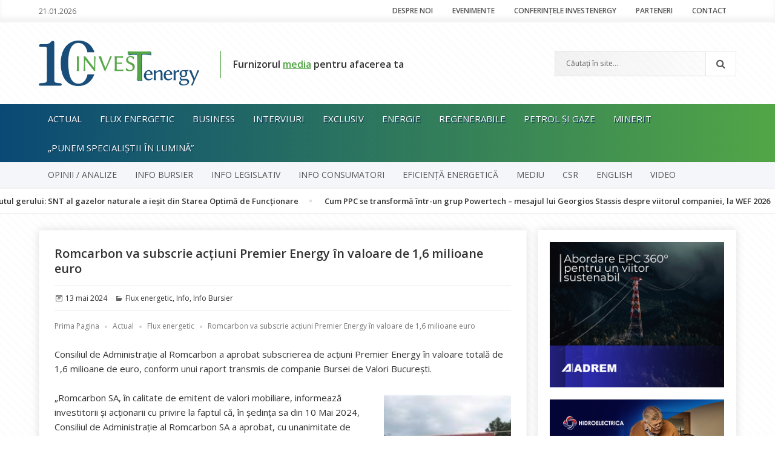

--- FILE ---
content_type: text/html; charset=UTF-8
request_url: https://www.investenergy.ro/romcarbon-va-subscrie-actiuni-premier-energy-in-valoare-de-16-milioane-euro/
body_size: 23521
content:
<!DOCTYPE html><html lang="ro-RO" class="no-js"><head><meta charset="UTF-8"><link href="https://www.investenergy.ro/wp-content/themes/invest/images/favicon.ico" rel="shortcut icon"><link href="https://fonts.googleapis.com/css?family=Open+Sans:300,300i,400,400i,600,600i,700,700i,800,800i&amp;subset=latin-ext" rel="stylesheet"><link rel="profile" href="https://gmpg.org/xfn/11"><meta name="viewport" content="width=device-width, minimum-scale=1.0, maximum-scale=1.0"><link rel="pingback" href="https://www.investenergy.ro/xmlrpc.php"> <!--[if lt IE 9]> <script src="https://www.investenergy.ro/wp-content/themes/invest/js/html5.js"></script> <![endif]--> <script>(function(html){html.className = html.className.replace(/\bno-js\b/,'js')})(document.documentElement);</script> <meta name='robots' content='index, follow, max-image-preview:large, max-snippet:-1, max-video-preview:-1' /><title>Romcarbon va subscrie acţiuni Premier Energy în valoare de 1,6 milioane euro &#8226; InvesTenergy</title><link rel="canonical" href="https://www.investenergy.ro/romcarbon-va-subscrie-actiuni-premier-energy-in-valoare-de-16-milioane-euro/" /><meta property="og:locale" content="ro_RO" /><meta property="og:type" content="article" /><meta property="og:title" content="Romcarbon va subscrie acţiuni Premier Energy în valoare de 1,6 milioane euro &#8226; InvesTenergy" /><meta property="og:description" content="Consiliul de Administraţie al Romcarbon a aprobat subscrierea de acţiuni Premier Energy în valoare totală de 1,6 milioane de euro, conform unui raport transmis de companie Bursei de Valori Bucureşti. „Romcarbon SA, în calitate de emitent de valori mobiliare, informează investitorii şi acţionarii cu privire la faptul că, în şedinţa sa din 10 Mai 2024, &hellip; Continuă să citești Romcarbon va subscrie acţiuni Premier Energy în valoare de 1,6 milioane euro" /><meta property="og:url" content="https://www.investenergy.ro/romcarbon-va-subscrie-actiuni-premier-energy-in-valoare-de-16-milioane-euro/" /><meta property="og:site_name" content="InvesTenergy" /><meta property="article:publisher" content="https://www.facebook.com/pages/InvesTenergy/1447419958892463" /><meta property="article:published_time" content="2024-05-13T05:41:08+00:00" /><meta property="article:modified_time" content="2024-05-13T05:41:10+00:00" /><meta property="og:image" content="https://www.investenergy.ro/wp-content/uploads/2024/05/download-3.jpeg" /><meta property="og:image:width" content="259" /><meta property="og:image:height" content="195" /><meta property="og:image:type" content="image/jpeg" /><meta name="author" content="Redacția" /><meta name="twitter:card" content="summary_large_image" /><meta name="twitter:creator" content="@investenergyro" /><meta name="twitter:site" content="@investenergyro" /><meta name="twitter:label1" content="Scris de" /><meta name="twitter:data1" content="Redacția" /><meta name="twitter:label2" content="Timp estimat pentru citire" /><meta name="twitter:data2" content="2 minute" /> <script type="application/ld+json" class="yoast-schema-graph">{"@context":"https://schema.org","@graph":[{"@type":"Article","@id":"https://www.investenergy.ro/romcarbon-va-subscrie-actiuni-premier-energy-in-valoare-de-16-milioane-euro/#article","isPartOf":{"@id":"https://www.investenergy.ro/romcarbon-va-subscrie-actiuni-premier-energy-in-valoare-de-16-milioane-euro/"},"author":{"name":"Redacția","@id":"https://www.investenergy.ro/#/schema/person/45d430c06b7e1d29a12f93885f0f617d"},"headline":"Romcarbon va subscrie acţiuni Premier Energy în valoare de 1,6 milioane euro","datePublished":"2024-05-13T05:41:08+00:00","dateModified":"2024-05-13T05:41:10+00:00","mainEntityOfPage":{"@id":"https://www.investenergy.ro/romcarbon-va-subscrie-actiuni-premier-energy-in-valoare-de-16-milioane-euro/"},"wordCount":195,"commentCount":0,"image":{"@id":"https://www.investenergy.ro/romcarbon-va-subscrie-actiuni-premier-energy-in-valoare-de-16-milioane-euro/#primaryimage"},"thumbnailUrl":"https://www.investenergy.ro/wp-content/uploads/2024/05/download-3.jpeg","articleSection":["Flux energetic","Info","Info Bursier"],"inLanguage":"ro-RO","potentialAction":[{"@type":"CommentAction","name":"Comment","target":["https://www.investenergy.ro/romcarbon-va-subscrie-actiuni-premier-energy-in-valoare-de-16-milioane-euro/#respond"]}]},{"@type":"WebPage","@id":"https://www.investenergy.ro/romcarbon-va-subscrie-actiuni-premier-energy-in-valoare-de-16-milioane-euro/","url":"https://www.investenergy.ro/romcarbon-va-subscrie-actiuni-premier-energy-in-valoare-de-16-milioane-euro/","name":"Romcarbon va subscrie acţiuni Premier Energy în valoare de 1,6 milioane euro &#8226; InvesTenergy","isPartOf":{"@id":"https://www.investenergy.ro/#website"},"primaryImageOfPage":{"@id":"https://www.investenergy.ro/romcarbon-va-subscrie-actiuni-premier-energy-in-valoare-de-16-milioane-euro/#primaryimage"},"image":{"@id":"https://www.investenergy.ro/romcarbon-va-subscrie-actiuni-premier-energy-in-valoare-de-16-milioane-euro/#primaryimage"},"thumbnailUrl":"https://www.investenergy.ro/wp-content/uploads/2024/05/download-3.jpeg","datePublished":"2024-05-13T05:41:08+00:00","dateModified":"2024-05-13T05:41:10+00:00","author":{"@id":"https://www.investenergy.ro/#/schema/person/45d430c06b7e1d29a12f93885f0f617d"},"breadcrumb":{"@id":"https://www.investenergy.ro/romcarbon-va-subscrie-actiuni-premier-energy-in-valoare-de-16-milioane-euro/#breadcrumb"},"inLanguage":"ro-RO","potentialAction":[{"@type":"ReadAction","target":["https://www.investenergy.ro/romcarbon-va-subscrie-actiuni-premier-energy-in-valoare-de-16-milioane-euro/"]}]},{"@type":"ImageObject","inLanguage":"ro-RO","@id":"https://www.investenergy.ro/romcarbon-va-subscrie-actiuni-premier-energy-in-valoare-de-16-milioane-euro/#primaryimage","url":"https://www.investenergy.ro/wp-content/uploads/2024/05/download-3.jpeg","contentUrl":"https://www.investenergy.ro/wp-content/uploads/2024/05/download-3.jpeg","width":259,"height":195},{"@type":"BreadcrumbList","@id":"https://www.investenergy.ro/romcarbon-va-subscrie-actiuni-premier-energy-in-valoare-de-16-milioane-euro/#breadcrumb","itemListElement":[{"@type":"ListItem","position":1,"name":"Acasă","item":"https://www.investenergy.ro/"},{"@type":"ListItem","position":2,"name":"Romcarbon va subscrie acţiuni Premier Energy în valoare de 1,6 milioane euro"}]},{"@type":"WebSite","@id":"https://www.investenergy.ro/#website","url":"https://www.investenergy.ro/","name":"InvesTenergy","description":"Furnizorul media pentru afacerea ta - Știri energie","potentialAction":[{"@type":"SearchAction","target":{"@type":"EntryPoint","urlTemplate":"https://www.investenergy.ro/?s={search_term_string}"},"query-input":{"@type":"PropertyValueSpecification","valueRequired":true,"valueName":"search_term_string"}}],"inLanguage":"ro-RO"},{"@type":"Person","@id":"https://www.investenergy.ro/#/schema/person/45d430c06b7e1d29a12f93885f0f617d","name":"Redacția","image":{"@type":"ImageObject","inLanguage":"ro-RO","@id":"https://www.investenergy.ro/#/schema/person/image/","url":"https://secure.gravatar.com/avatar/aa08788ff0c609700c4d39cb48b734e6e7fc87f38817a740f0bd662a89dfedb7?s=96&d=identicon&r=g","contentUrl":"https://secure.gravatar.com/avatar/aa08788ff0c609700c4d39cb48b734e6e7fc87f38817a740f0bd662a89dfedb7?s=96&d=identicon&r=g","caption":"Redacția"},"description":"Echipa InvesTenergy","url":"https://www.investenergy.ro/author/redactia/"}]}</script> <link rel='dns-prefetch' href='//fonts.googleapis.com' /><link rel="alternate" type="application/rss+xml" title="InvesTenergy &raquo; Flux" href="https://www.investenergy.ro/feed/" /><link rel="alternate" type="application/rss+xml" title="InvesTenergy &raquo; Flux comentarii" href="https://www.investenergy.ro/comments/feed/" /><link rel="alternate" type="application/rss+xml" title="Flux comentarii InvesTenergy &raquo; Romcarbon va subscrie acţiuni Premier Energy în valoare de 1,6 milioane euro" href="https://www.investenergy.ro/romcarbon-va-subscrie-actiuni-premier-energy-in-valoare-de-16-milioane-euro/feed/" /><link rel="alternate" title="oEmbed (JSON)" type="application/json+oembed" href="https://www.investenergy.ro/wp-json/oembed/1.0/embed?url=https%3A%2F%2Fwww.investenergy.ro%2Fromcarbon-va-subscrie-actiuni-premier-energy-in-valoare-de-16-milioane-euro%2F" /><link rel="alternate" title="oEmbed (XML)" type="text/xml+oembed" href="https://www.investenergy.ro/wp-json/oembed/1.0/embed?url=https%3A%2F%2Fwww.investenergy.ro%2Fromcarbon-va-subscrie-actiuni-premier-energy-in-valoare-de-16-milioane-euro%2F&#038;format=xml" /><style id='wp-img-auto-sizes-contain-inline-css' type='text/css'>img:is([sizes=auto i],[sizes^="auto," i]){contain-intrinsic-size:3000px 1500px}
/*# sourceURL=wp-img-auto-sizes-contain-inline-css */</style><link rel='stylesheet' id='smls-frontend-style-css' href='https://www.investenergy.ro/wp-content/plugins/smart-logo-showcase-lite/css/smls-frontend-style.css?ver=1.1.9' type='text/css' media='all' /><link rel='stylesheet' id='smls-block-editor-css' href='https://www.investenergy.ro/wp-content/plugins/smart-logo-showcase-lite/inc/smls-block/smls-block.css?ver=1.1.9' type='text/css' media='all' /><style id='wp-emoji-styles-inline-css' type='text/css'>img.wp-smiley, img.emoji {
		display: inline !important;
		border: none !important;
		box-shadow: none !important;
		height: 1em !important;
		width: 1em !important;
		margin: 0 0.07em !important;
		vertical-align: -0.1em !important;
		background: none !important;
		padding: 0 !important;
	}
/*# sourceURL=wp-emoji-styles-inline-css */</style><style id='wp-block-library-inline-css' type='text/css'>:root{--wp-block-synced-color:#7a00df;--wp-block-synced-color--rgb:122,0,223;--wp-bound-block-color:var(--wp-block-synced-color);--wp-editor-canvas-background:#ddd;--wp-admin-theme-color:#007cba;--wp-admin-theme-color--rgb:0,124,186;--wp-admin-theme-color-darker-10:#006ba1;--wp-admin-theme-color-darker-10--rgb:0,107,160.5;--wp-admin-theme-color-darker-20:#005a87;--wp-admin-theme-color-darker-20--rgb:0,90,135;--wp-admin-border-width-focus:2px}@media (min-resolution:192dpi){:root{--wp-admin-border-width-focus:1.5px}}.wp-element-button{cursor:pointer}:root .has-very-light-gray-background-color{background-color:#eee}:root .has-very-dark-gray-background-color{background-color:#313131}:root .has-very-light-gray-color{color:#eee}:root .has-very-dark-gray-color{color:#313131}:root .has-vivid-green-cyan-to-vivid-cyan-blue-gradient-background{background:linear-gradient(135deg,#00d084,#0693e3)}:root .has-purple-crush-gradient-background{background:linear-gradient(135deg,#34e2e4,#4721fb 50%,#ab1dfe)}:root .has-hazy-dawn-gradient-background{background:linear-gradient(135deg,#faaca8,#dad0ec)}:root .has-subdued-olive-gradient-background{background:linear-gradient(135deg,#fafae1,#67a671)}:root .has-atomic-cream-gradient-background{background:linear-gradient(135deg,#fdd79a,#004a59)}:root .has-nightshade-gradient-background{background:linear-gradient(135deg,#330968,#31cdcf)}:root .has-midnight-gradient-background{background:linear-gradient(135deg,#020381,#2874fc)}:root{--wp--preset--font-size--normal:16px;--wp--preset--font-size--huge:42px}.has-regular-font-size{font-size:1em}.has-larger-font-size{font-size:2.625em}.has-normal-font-size{font-size:var(--wp--preset--font-size--normal)}.has-huge-font-size{font-size:var(--wp--preset--font-size--huge)}.has-text-align-center{text-align:center}.has-text-align-left{text-align:left}.has-text-align-right{text-align:right}.has-fit-text{white-space:nowrap!important}#end-resizable-editor-section{display:none}.aligncenter{clear:both}.items-justified-left{justify-content:flex-start}.items-justified-center{justify-content:center}.items-justified-right{justify-content:flex-end}.items-justified-space-between{justify-content:space-between}.screen-reader-text{border:0;clip-path:inset(50%);height:1px;margin:-1px;overflow:hidden;padding:0;position:absolute;width:1px;word-wrap:normal!important}.screen-reader-text:focus{background-color:#ddd;clip-path:none;color:#444;display:block;font-size:1em;height:auto;left:5px;line-height:normal;padding:15px 23px 14px;text-decoration:none;top:5px;width:auto;z-index:100000}html :where(.has-border-color){border-style:solid}html :where([style*=border-top-color]){border-top-style:solid}html :where([style*=border-right-color]){border-right-style:solid}html :where([style*=border-bottom-color]){border-bottom-style:solid}html :where([style*=border-left-color]){border-left-style:solid}html :where([style*=border-width]){border-style:solid}html :where([style*=border-top-width]){border-top-style:solid}html :where([style*=border-right-width]){border-right-style:solid}html :where([style*=border-bottom-width]){border-bottom-style:solid}html :where([style*=border-left-width]){border-left-style:solid}html :where(img[class*=wp-image-]){height:auto;max-width:100%}:where(figure){margin:0 0 1em}html :where(.is-position-sticky){--wp-admin--admin-bar--position-offset:var(--wp-admin--admin-bar--height,0px)}@media screen and (max-width:600px){html :where(.is-position-sticky){--wp-admin--admin-bar--position-offset:0px}}

/*# sourceURL=wp-block-library-inline-css */</style><style id='wp-block-image-inline-css' type='text/css'>.wp-block-image>a,.wp-block-image>figure>a{display:inline-block}.wp-block-image img{box-sizing:border-box;height:auto;max-width:100%;vertical-align:bottom}@media not (prefers-reduced-motion){.wp-block-image img.hide{visibility:hidden}.wp-block-image img.show{animation:show-content-image .4s}}.wp-block-image[style*=border-radius] img,.wp-block-image[style*=border-radius]>a{border-radius:inherit}.wp-block-image.has-custom-border img{box-sizing:border-box}.wp-block-image.aligncenter{text-align:center}.wp-block-image.alignfull>a,.wp-block-image.alignwide>a{width:100%}.wp-block-image.alignfull img,.wp-block-image.alignwide img{height:auto;width:100%}.wp-block-image .aligncenter,.wp-block-image .alignleft,.wp-block-image .alignright,.wp-block-image.aligncenter,.wp-block-image.alignleft,.wp-block-image.alignright{display:table}.wp-block-image .aligncenter>figcaption,.wp-block-image .alignleft>figcaption,.wp-block-image .alignright>figcaption,.wp-block-image.aligncenter>figcaption,.wp-block-image.alignleft>figcaption,.wp-block-image.alignright>figcaption{caption-side:bottom;display:table-caption}.wp-block-image .alignleft{float:left;margin:.5em 1em .5em 0}.wp-block-image .alignright{float:right;margin:.5em 0 .5em 1em}.wp-block-image .aligncenter{margin-left:auto;margin-right:auto}.wp-block-image :where(figcaption){margin-bottom:1em;margin-top:.5em}.wp-block-image.is-style-circle-mask img{border-radius:9999px}@supports ((-webkit-mask-image:none) or (mask-image:none)) or (-webkit-mask-image:none){.wp-block-image.is-style-circle-mask img{border-radius:0;-webkit-mask-image:url('data:image/svg+xml;utf8,<svg viewBox="0 0 100 100" xmlns="http://www.w3.org/2000/svg"><circle cx="50" cy="50" r="50"/></svg>');mask-image:url('data:image/svg+xml;utf8,<svg viewBox="0 0 100 100" xmlns="http://www.w3.org/2000/svg"><circle cx="50" cy="50" r="50"/></svg>');mask-mode:alpha;-webkit-mask-position:center;mask-position:center;-webkit-mask-repeat:no-repeat;mask-repeat:no-repeat;-webkit-mask-size:contain;mask-size:contain}}:root :where(.wp-block-image.is-style-rounded img,.wp-block-image .is-style-rounded img){border-radius:9999px}.wp-block-image figure{margin:0}.wp-lightbox-container{display:flex;flex-direction:column;position:relative}.wp-lightbox-container img{cursor:zoom-in}.wp-lightbox-container img:hover+button{opacity:1}.wp-lightbox-container button{align-items:center;backdrop-filter:blur(16px) saturate(180%);background-color:#5a5a5a40;border:none;border-radius:4px;cursor:zoom-in;display:flex;height:20px;justify-content:center;opacity:0;padding:0;position:absolute;right:16px;text-align:center;top:16px;width:20px;z-index:100}@media not (prefers-reduced-motion){.wp-lightbox-container button{transition:opacity .2s ease}}.wp-lightbox-container button:focus-visible{outline:3px auto #5a5a5a40;outline:3px auto -webkit-focus-ring-color;outline-offset:3px}.wp-lightbox-container button:hover{cursor:pointer;opacity:1}.wp-lightbox-container button:focus{opacity:1}.wp-lightbox-container button:focus,.wp-lightbox-container button:hover,.wp-lightbox-container button:not(:hover):not(:active):not(.has-background){background-color:#5a5a5a40;border:none}.wp-lightbox-overlay{box-sizing:border-box;cursor:zoom-out;height:100vh;left:0;overflow:hidden;position:fixed;top:0;visibility:hidden;width:100%;z-index:100000}.wp-lightbox-overlay .close-button{align-items:center;cursor:pointer;display:flex;justify-content:center;min-height:40px;min-width:40px;padding:0;position:absolute;right:calc(env(safe-area-inset-right) + 16px);top:calc(env(safe-area-inset-top) + 16px);z-index:5000000}.wp-lightbox-overlay .close-button:focus,.wp-lightbox-overlay .close-button:hover,.wp-lightbox-overlay .close-button:not(:hover):not(:active):not(.has-background){background:none;border:none}.wp-lightbox-overlay .lightbox-image-container{height:var(--wp--lightbox-container-height);left:50%;overflow:hidden;position:absolute;top:50%;transform:translate(-50%,-50%);transform-origin:top left;width:var(--wp--lightbox-container-width);z-index:9999999999}.wp-lightbox-overlay .wp-block-image{align-items:center;box-sizing:border-box;display:flex;height:100%;justify-content:center;margin:0;position:relative;transform-origin:0 0;width:100%;z-index:3000000}.wp-lightbox-overlay .wp-block-image img{height:var(--wp--lightbox-image-height);min-height:var(--wp--lightbox-image-height);min-width:var(--wp--lightbox-image-width);width:var(--wp--lightbox-image-width)}.wp-lightbox-overlay .wp-block-image figcaption{display:none}.wp-lightbox-overlay button{background:none;border:none}.wp-lightbox-overlay .scrim{background-color:#fff;height:100%;opacity:.9;position:absolute;width:100%;z-index:2000000}.wp-lightbox-overlay.active{visibility:visible}@media not (prefers-reduced-motion){.wp-lightbox-overlay.active{animation:turn-on-visibility .25s both}.wp-lightbox-overlay.active img{animation:turn-on-visibility .35s both}.wp-lightbox-overlay.show-closing-animation:not(.active){animation:turn-off-visibility .35s both}.wp-lightbox-overlay.show-closing-animation:not(.active) img{animation:turn-off-visibility .25s both}.wp-lightbox-overlay.zoom.active{animation:none;opacity:1;visibility:visible}.wp-lightbox-overlay.zoom.active .lightbox-image-container{animation:lightbox-zoom-in .4s}.wp-lightbox-overlay.zoom.active .lightbox-image-container img{animation:none}.wp-lightbox-overlay.zoom.active .scrim{animation:turn-on-visibility .4s forwards}.wp-lightbox-overlay.zoom.show-closing-animation:not(.active){animation:none}.wp-lightbox-overlay.zoom.show-closing-animation:not(.active) .lightbox-image-container{animation:lightbox-zoom-out .4s}.wp-lightbox-overlay.zoom.show-closing-animation:not(.active) .lightbox-image-container img{animation:none}.wp-lightbox-overlay.zoom.show-closing-animation:not(.active) .scrim{animation:turn-off-visibility .4s forwards}}@keyframes show-content-image{0%{visibility:hidden}99%{visibility:hidden}to{visibility:visible}}@keyframes turn-on-visibility{0%{opacity:0}to{opacity:1}}@keyframes turn-off-visibility{0%{opacity:1;visibility:visible}99%{opacity:0;visibility:visible}to{opacity:0;visibility:hidden}}@keyframes lightbox-zoom-in{0%{transform:translate(calc((-100vw + var(--wp--lightbox-scrollbar-width))/2 + var(--wp--lightbox-initial-left-position)),calc(-50vh + var(--wp--lightbox-initial-top-position))) scale(var(--wp--lightbox-scale))}to{transform:translate(-50%,-50%) scale(1)}}@keyframes lightbox-zoom-out{0%{transform:translate(-50%,-50%) scale(1);visibility:visible}99%{visibility:visible}to{transform:translate(calc((-100vw + var(--wp--lightbox-scrollbar-width))/2 + var(--wp--lightbox-initial-left-position)),calc(-50vh + var(--wp--lightbox-initial-top-position))) scale(var(--wp--lightbox-scale));visibility:hidden}}
/*# sourceURL=https://www.investenergy.ro/wp-includes/blocks/image/style.min.css */</style><style id='global-styles-inline-css' type='text/css'>:root{--wp--preset--aspect-ratio--square: 1;--wp--preset--aspect-ratio--4-3: 4/3;--wp--preset--aspect-ratio--3-4: 3/4;--wp--preset--aspect-ratio--3-2: 3/2;--wp--preset--aspect-ratio--2-3: 2/3;--wp--preset--aspect-ratio--16-9: 16/9;--wp--preset--aspect-ratio--9-16: 9/16;--wp--preset--color--black: #000000;--wp--preset--color--cyan-bluish-gray: #abb8c3;--wp--preset--color--white: #ffffff;--wp--preset--color--pale-pink: #f78da7;--wp--preset--color--vivid-red: #cf2e2e;--wp--preset--color--luminous-vivid-orange: #ff6900;--wp--preset--color--luminous-vivid-amber: #fcb900;--wp--preset--color--light-green-cyan: #7bdcb5;--wp--preset--color--vivid-green-cyan: #00d084;--wp--preset--color--pale-cyan-blue: #8ed1fc;--wp--preset--color--vivid-cyan-blue: #0693e3;--wp--preset--color--vivid-purple: #9b51e0;--wp--preset--gradient--vivid-cyan-blue-to-vivid-purple: linear-gradient(135deg,rgb(6,147,227) 0%,rgb(155,81,224) 100%);--wp--preset--gradient--light-green-cyan-to-vivid-green-cyan: linear-gradient(135deg,rgb(122,220,180) 0%,rgb(0,208,130) 100%);--wp--preset--gradient--luminous-vivid-amber-to-luminous-vivid-orange: linear-gradient(135deg,rgb(252,185,0) 0%,rgb(255,105,0) 100%);--wp--preset--gradient--luminous-vivid-orange-to-vivid-red: linear-gradient(135deg,rgb(255,105,0) 0%,rgb(207,46,46) 100%);--wp--preset--gradient--very-light-gray-to-cyan-bluish-gray: linear-gradient(135deg,rgb(238,238,238) 0%,rgb(169,184,195) 100%);--wp--preset--gradient--cool-to-warm-spectrum: linear-gradient(135deg,rgb(74,234,220) 0%,rgb(151,120,209) 20%,rgb(207,42,186) 40%,rgb(238,44,130) 60%,rgb(251,105,98) 80%,rgb(254,248,76) 100%);--wp--preset--gradient--blush-light-purple: linear-gradient(135deg,rgb(255,206,236) 0%,rgb(152,150,240) 100%);--wp--preset--gradient--blush-bordeaux: linear-gradient(135deg,rgb(254,205,165) 0%,rgb(254,45,45) 50%,rgb(107,0,62) 100%);--wp--preset--gradient--luminous-dusk: linear-gradient(135deg,rgb(255,203,112) 0%,rgb(199,81,192) 50%,rgb(65,88,208) 100%);--wp--preset--gradient--pale-ocean: linear-gradient(135deg,rgb(255,245,203) 0%,rgb(182,227,212) 50%,rgb(51,167,181) 100%);--wp--preset--gradient--electric-grass: linear-gradient(135deg,rgb(202,248,128) 0%,rgb(113,206,126) 100%);--wp--preset--gradient--midnight: linear-gradient(135deg,rgb(2,3,129) 0%,rgb(40,116,252) 100%);--wp--preset--font-size--small: 13px;--wp--preset--font-size--medium: 20px;--wp--preset--font-size--large: 36px;--wp--preset--font-size--x-large: 42px;--wp--preset--spacing--20: 0.44rem;--wp--preset--spacing--30: 0.67rem;--wp--preset--spacing--40: 1rem;--wp--preset--spacing--50: 1.5rem;--wp--preset--spacing--60: 2.25rem;--wp--preset--spacing--70: 3.38rem;--wp--preset--spacing--80: 5.06rem;--wp--preset--shadow--natural: 6px 6px 9px rgba(0, 0, 0, 0.2);--wp--preset--shadow--deep: 12px 12px 50px rgba(0, 0, 0, 0.4);--wp--preset--shadow--sharp: 6px 6px 0px rgba(0, 0, 0, 0.2);--wp--preset--shadow--outlined: 6px 6px 0px -3px rgb(255, 255, 255), 6px 6px rgb(0, 0, 0);--wp--preset--shadow--crisp: 6px 6px 0px rgb(0, 0, 0);}:where(.is-layout-flex){gap: 0.5em;}:where(.is-layout-grid){gap: 0.5em;}body .is-layout-flex{display: flex;}.is-layout-flex{flex-wrap: wrap;align-items: center;}.is-layout-flex > :is(*, div){margin: 0;}body .is-layout-grid{display: grid;}.is-layout-grid > :is(*, div){margin: 0;}:where(.wp-block-columns.is-layout-flex){gap: 2em;}:where(.wp-block-columns.is-layout-grid){gap: 2em;}:where(.wp-block-post-template.is-layout-flex){gap: 1.25em;}:where(.wp-block-post-template.is-layout-grid){gap: 1.25em;}.has-black-color{color: var(--wp--preset--color--black) !important;}.has-cyan-bluish-gray-color{color: var(--wp--preset--color--cyan-bluish-gray) !important;}.has-white-color{color: var(--wp--preset--color--white) !important;}.has-pale-pink-color{color: var(--wp--preset--color--pale-pink) !important;}.has-vivid-red-color{color: var(--wp--preset--color--vivid-red) !important;}.has-luminous-vivid-orange-color{color: var(--wp--preset--color--luminous-vivid-orange) !important;}.has-luminous-vivid-amber-color{color: var(--wp--preset--color--luminous-vivid-amber) !important;}.has-light-green-cyan-color{color: var(--wp--preset--color--light-green-cyan) !important;}.has-vivid-green-cyan-color{color: var(--wp--preset--color--vivid-green-cyan) !important;}.has-pale-cyan-blue-color{color: var(--wp--preset--color--pale-cyan-blue) !important;}.has-vivid-cyan-blue-color{color: var(--wp--preset--color--vivid-cyan-blue) !important;}.has-vivid-purple-color{color: var(--wp--preset--color--vivid-purple) !important;}.has-black-background-color{background-color: var(--wp--preset--color--black) !important;}.has-cyan-bluish-gray-background-color{background-color: var(--wp--preset--color--cyan-bluish-gray) !important;}.has-white-background-color{background-color: var(--wp--preset--color--white) !important;}.has-pale-pink-background-color{background-color: var(--wp--preset--color--pale-pink) !important;}.has-vivid-red-background-color{background-color: var(--wp--preset--color--vivid-red) !important;}.has-luminous-vivid-orange-background-color{background-color: var(--wp--preset--color--luminous-vivid-orange) !important;}.has-luminous-vivid-amber-background-color{background-color: var(--wp--preset--color--luminous-vivid-amber) !important;}.has-light-green-cyan-background-color{background-color: var(--wp--preset--color--light-green-cyan) !important;}.has-vivid-green-cyan-background-color{background-color: var(--wp--preset--color--vivid-green-cyan) !important;}.has-pale-cyan-blue-background-color{background-color: var(--wp--preset--color--pale-cyan-blue) !important;}.has-vivid-cyan-blue-background-color{background-color: var(--wp--preset--color--vivid-cyan-blue) !important;}.has-vivid-purple-background-color{background-color: var(--wp--preset--color--vivid-purple) !important;}.has-black-border-color{border-color: var(--wp--preset--color--black) !important;}.has-cyan-bluish-gray-border-color{border-color: var(--wp--preset--color--cyan-bluish-gray) !important;}.has-white-border-color{border-color: var(--wp--preset--color--white) !important;}.has-pale-pink-border-color{border-color: var(--wp--preset--color--pale-pink) !important;}.has-vivid-red-border-color{border-color: var(--wp--preset--color--vivid-red) !important;}.has-luminous-vivid-orange-border-color{border-color: var(--wp--preset--color--luminous-vivid-orange) !important;}.has-luminous-vivid-amber-border-color{border-color: var(--wp--preset--color--luminous-vivid-amber) !important;}.has-light-green-cyan-border-color{border-color: var(--wp--preset--color--light-green-cyan) !important;}.has-vivid-green-cyan-border-color{border-color: var(--wp--preset--color--vivid-green-cyan) !important;}.has-pale-cyan-blue-border-color{border-color: var(--wp--preset--color--pale-cyan-blue) !important;}.has-vivid-cyan-blue-border-color{border-color: var(--wp--preset--color--vivid-cyan-blue) !important;}.has-vivid-purple-border-color{border-color: var(--wp--preset--color--vivid-purple) !important;}.has-vivid-cyan-blue-to-vivid-purple-gradient-background{background: var(--wp--preset--gradient--vivid-cyan-blue-to-vivid-purple) !important;}.has-light-green-cyan-to-vivid-green-cyan-gradient-background{background: var(--wp--preset--gradient--light-green-cyan-to-vivid-green-cyan) !important;}.has-luminous-vivid-amber-to-luminous-vivid-orange-gradient-background{background: var(--wp--preset--gradient--luminous-vivid-amber-to-luminous-vivid-orange) !important;}.has-luminous-vivid-orange-to-vivid-red-gradient-background{background: var(--wp--preset--gradient--luminous-vivid-orange-to-vivid-red) !important;}.has-very-light-gray-to-cyan-bluish-gray-gradient-background{background: var(--wp--preset--gradient--very-light-gray-to-cyan-bluish-gray) !important;}.has-cool-to-warm-spectrum-gradient-background{background: var(--wp--preset--gradient--cool-to-warm-spectrum) !important;}.has-blush-light-purple-gradient-background{background: var(--wp--preset--gradient--blush-light-purple) !important;}.has-blush-bordeaux-gradient-background{background: var(--wp--preset--gradient--blush-bordeaux) !important;}.has-luminous-dusk-gradient-background{background: var(--wp--preset--gradient--luminous-dusk) !important;}.has-pale-ocean-gradient-background{background: var(--wp--preset--gradient--pale-ocean) !important;}.has-electric-grass-gradient-background{background: var(--wp--preset--gradient--electric-grass) !important;}.has-midnight-gradient-background{background: var(--wp--preset--gradient--midnight) !important;}.has-small-font-size{font-size: var(--wp--preset--font-size--small) !important;}.has-medium-font-size{font-size: var(--wp--preset--font-size--medium) !important;}.has-large-font-size{font-size: var(--wp--preset--font-size--large) !important;}.has-x-large-font-size{font-size: var(--wp--preset--font-size--x-large) !important;}
/*# sourceURL=global-styles-inline-css */</style><style id='classic-theme-styles-inline-css' type='text/css'>/*! This file is auto-generated */
.wp-block-button__link{color:#fff;background-color:#32373c;border-radius:9999px;box-shadow:none;text-decoration:none;padding:calc(.667em + 2px) calc(1.333em + 2px);font-size:1.125em}.wp-block-file__button{background:#32373c;color:#fff;text-decoration:none}
/*# sourceURL=/wp-includes/css/classic-themes.min.css */</style><link rel='stylesheet' id='contact-form-7-css' href='https://www.investenergy.ro/wp-content/plugins/contact-form-7/includes/css/styles.css?ver=6.1.3' type='text/css' media='all' /><link rel='stylesheet' id='smls-fontawesome-style-css' href='https://www.investenergy.ro/wp-content/plugins/smart-logo-showcase-lite/css/font-awesome.min.css?ver=1.1.9' type='text/css' media='all' /><link rel='stylesheet' id='smls-google-fonts-sans-css' href='https://fonts.googleapis.com/css?family=Open+Sans%3A400%2C300%2C600%2C700%2C800&#038;ver=b938b389dbdc2d870eee80b352f4b84e' type='text/css' media='all' /><link rel='stylesheet' id='smls-google-fonts-roboto-css' href='https://fonts.googleapis.com/css?family=Roboto%3A400%2C300italic%2C400italic%2C500%2C500italic%2C700%2C700italic%2C900italic%2C900&#038;ver=b938b389dbdc2d870eee80b352f4b84e' type='text/css' media='all' /><link rel='stylesheet' id='smls-google-fonts-lato-css' href='https://fonts.googleapis.com/css?family=Lato%3A400%2C300italic%2C400italic%2C700%2C700italic%2C900italic%2C900&#038;ver=b938b389dbdc2d870eee80b352f4b84e' type='text/css' media='all' /><link rel='stylesheet' id='smls-google-fonts-montserrat-css' href='https://fonts.googleapis.com/css?family=Montserrat%3A400%2C700&#038;ver=b938b389dbdc2d870eee80b352f4b84e' type='text/css' media='all' /><link rel='stylesheet' id='smls-google-fonts-merriweather-css' href='https://fonts.googleapis.com/css?family=Merriweather+Sans%3A300%2C400%2C700%2C800+Sans%3A300%2C400%2C700&#038;ver=b938b389dbdc2d870eee80b352f4b84e' type='text/css' media='all' /><link rel='stylesheet' id='smls-google-fonts-droid-css' href='https://fonts.googleapis.com/css?family=Droid+Sans%3A400%2C700&#038;ver=b938b389dbdc2d870eee80b352f4b84e' type='text/css' media='all' /><link rel='stylesheet' id='smls-google-fonts-oxygen-css' href='https://fonts.googleapis.com/css?family=Oxygen%3A300%2C400%2C700&#038;ver=b938b389dbdc2d870eee80b352f4b84e' type='text/css' media='all' /><link rel='stylesheet' id='smls-google-fonts-raleway-css' href='https://fonts.googleapis.com/css?family=Raleway%3A100%2C200%2C300%2C400%2C500%2C600%2C700%2C800%2C900&#038;ver=b938b389dbdc2d870eee80b352f4b84e' type='text/css' media='all' /><link rel='stylesheet' id='smls-owl-style-css' href='https://www.investenergy.ro/wp-content/plugins/smart-logo-showcase-lite/css/owl.carousel.css?ver=1.1.9' type='text/css' media='all' /><link rel='stylesheet' id='smls-tooltip-style-css' href='https://www.investenergy.ro/wp-content/plugins/smart-logo-showcase-lite/css/tooltipster.bundle.css?ver=1.1.9' type='text/css' media='all' /><link rel='stylesheet' id='smls-responsive-style-css' href='https://www.investenergy.ro/wp-content/plugins/smart-logo-showcase-lite/css/smls-responsive.css?ver=1.1.9' type='text/css' media='all' /><link rel='stylesheet' id='smls-popup-style-css' href='https://www.investenergy.ro/wp-content/plugins/smart-logo-showcase-lite/css/popup-contact.css?ver=1.1.9' type='text/css' media='all' /><link rel='stylesheet' id='hamburger.css-css' href='https://www.investenergy.ro/wp-content/plugins/wp-responsive-menu/assets/css/wpr-hamburger.css?ver=3.2.1' type='text/css' media='all' /><link rel='stylesheet' id='wprmenu.css-css' href='https://www.investenergy.ro/wp-content/plugins/wp-responsive-menu/assets/css/wprmenu.css?ver=3.2.1' type='text/css' media='all' /><style id='wprmenu.css-inline-css' type='text/css'>@media only screen and ( max-width: 768px ) {html body div.wprm-wrapper {overflow: scroll;}html body div.wprm-overlay{ background: rgb(0,0,0) }#wprmenu_bar {background-image: url();background-size: cover ;background-repeat: repeat;}#wprmenu_bar {background-color: #b2b2b2;}html body div#mg-wprm-wrap .wpr_submit .icon.icon-search {color: #FFFFFF;}#wprmenu_bar .menu_title,#wprmenu_bar .wprmenu_icon_menu,#wprmenu_bar .menu_title a {color: #777777;}#wprmenu_bar .menu_title a {font-size: 20px;font-weight: normal;}#mg-wprm-wrap li.menu-item a {font-size: 15px;text-transform: uppercase;font-weight: normal;}#mg-wprm-wrap li.menu-item-has-children ul.sub-menu a {font-size: 15px;text-transform: uppercase;font-weight: normal;}#mg-wprm-wrap li.current-menu-item > a {background: #52a646;}#mg-wprm-wrap li.current-menu-item > a,#mg-wprm-wrap li.current-menu-item span.wprmenu_icon{color: #FFFFFF !important;}#mg-wprm-wrap {background-color: #c82d2d;}.cbp-spmenu-push-toright,.cbp-spmenu-push-toright .mm-slideout {left: 80% ;}.cbp-spmenu-push-toleft {left: -80% ;}#mg-wprm-wrap.cbp-spmenu-right,#mg-wprm-wrap.cbp-spmenu-left,#mg-wprm-wrap.cbp-spmenu-right.custom,#mg-wprm-wrap.cbp-spmenu-left.custom,.cbp-spmenu-vertical {width: 80%;max-width: 400px;}#mg-wprm-wrap ul#wprmenu_menu_ul li.menu-item a,div#mg-wprm-wrap ul li span.wprmenu_icon {color: #FFFFFF;}#mg-wprm-wrap ul#wprmenu_menu_ul li.menu-item:valid ~ a{color: #FFFFFF;}#mg-wprm-wrap ul#wprmenu_menu_ul li.menu-item a:hover {background: #52a646;color: #FFFFFF !important;}div#mg-wprm-wrap ul>li:hover>span.wprmenu_icon {color: #FFFFFF !important;}.wprmenu_bar .hamburger-inner,.wprmenu_bar .hamburger-inner::before,.wprmenu_bar .hamburger-inner::after {background: #FFFFFF;}.wprmenu_bar .hamburger:hover .hamburger-inner,.wprmenu_bar .hamburger:hover .hamburger-inner::before,.wprmenu_bar .hamburger:hover .hamburger-inner::after {background: #FFFFFF;}div.wprmenu_bar div.hamburger{padding-right: 6px !important;}#wprmenu_menu.left {width:80%;left: -80%;right: auto;}#wprmenu_menu.right {width:80%;right: -80%;left: auto;}html body div#wprmenu_bar {height : 42px;}#mg-wprm-wrap.cbp-spmenu-left,#mg-wprm-wrap.cbp-spmenu-right,#mg-widgetmenu-wrap.cbp-spmenu-widget-left,#mg-widgetmenu-wrap.cbp-spmenu-widget-right {top: 42px !important;}.wprmenu_bar .hamburger {float: left;}.wprmenu_bar #custom_menu_icon.hamburger {top: 0px;left: 0px;float: left !important;background-color: #CCCCCC;}.wpr_custom_menu #custom_menu_icon {display: block;}html { padding-top: 42px !important; }#wprmenu_bar,#mg-wprm-wrap { display: block; }div#wpadminbar { position: fixed; }}
/*# sourceURL=wprmenu.css-inline-css */</style><link rel='stylesheet' id='wpr_icons-css' href='https://www.investenergy.ro/wp-content/plugins/wp-responsive-menu/inc/assets/icons/wpr-icons.css?ver=3.2.1' type='text/css' media='all' /><link rel='stylesheet' id='twentyfifteen-fonts-css' href='//fonts.googleapis.com/css?family=Noto+Sans%3A400italic%2C700italic%2C400%2C700%7CNoto+Serif%3A400italic%2C700italic%2C400%2C700%7CInconsolata%3A400%2C700&#038;subset=latin%2Clatin-ext' type='text/css' media='all' /><link rel='stylesheet' id='genericons-css' href='https://www.investenergy.ro/wp-content/themes/invest/genericons/genericons.css?ver=3.2' type='text/css' media='all' /><link rel='stylesheet' id='twentyfifteen-style-css' href='https://www.investenergy.ro/wp-content/themes/invest/style.css?ver=b938b389dbdc2d870eee80b352f4b84e' type='text/css' media='all' /><style id='twentyfifteen-style-inline-css' type='text/css'>.post-navigation .nav-previous { background-image: url(https://www.investenergy.ro/wp-content/uploads/2024/05/Bus-H2-62-825x510.jpg); }
			.post-navigation .nav-previous .post-title, .post-navigation .nav-previous a:hover .post-title, .post-navigation .nav-previous .meta-nav { color: #fff; }
			.post-navigation .nav-previous a:before { background-color: rgba(0, 0, 0, 0.4); }
		
			.post-navigation .nav-next { background-image: url(https://www.investenergy.ro/wp-content/uploads/2015/07/CE-Oltenia-2-e1477026658428.jpg); border-top: 0; }
			.post-navigation .nav-next .post-title, .post-navigation .nav-next a:hover .post-title, .post-navigation .nav-next .meta-nav { color: #fff; }
			.post-navigation .nav-next a:before { background-color: rgba(0, 0, 0, 0.4); }
		
/*# sourceURL=twentyfifteen-style-inline-css */</style><link rel='stylesheet' id='newsletter-css' href='https://www.investenergy.ro/wp-content/plugins/newsletter/style.css?ver=9.0.7' type='text/css' media='all' /><link rel='stylesheet' id='fancybox-css' href='https://www.investenergy.ro/wp-content/plugins/easy-fancybox/fancybox/1.5.4/jquery.fancybox.min.css?ver=b938b389dbdc2d870eee80b352f4b84e' type='text/css' media='screen' /><link rel='stylesheet' id='wp-block-paragraph-css' href='https://www.investenergy.ro/wp-includes/blocks/paragraph/style.min.css?ver=b938b389dbdc2d870eee80b352f4b84e' type='text/css' media='all' /><link rel='stylesheet' id='wp-paginate-css' href='https://www.investenergy.ro/wp-content/plugins/wp-paginate/css/wp-paginate.css?ver=2.2.4' type='text/css' media='screen' /> <script type="text/javascript" id="append_link-js-extra">var append_link = {"read_more":"Cititi mai multe pe %link%","prepend_break":"2","use_title":"true","add_site_name":"true","site_name":"InvesTenergy","site_url":"https://www.investenergy.ro","always_link_site":"false","page_title":"Romcarbon va subscrie ac\u0163iuni Premier Energy \u00een valoare de 1,6 milioane euro"};
//# sourceURL=append_link-js-extra</script> <script type="text/javascript" src="https://www.investenergy.ro/wp-content/plugins/append-link-on-copy/js/append_link.js?ver=b938b389dbdc2d870eee80b352f4b84e" id="append_link-js"></script> <script type="text/javascript" src="https://www.investenergy.ro/wp-includes/js/jquery/jquery.min.js?ver=3.7.1" id="jquery-core-js"></script> <script type="text/javascript" src="https://www.investenergy.ro/wp-includes/js/jquery/jquery-migrate.min.js?ver=3.4.1" id="jquery-migrate-js"></script> <script type="text/javascript" src="https://www.investenergy.ro/wp-content/plugins/scroll-news/js/jquery.innerfade.js?ver=b938b389dbdc2d870eee80b352f4b84e" id="jquery.innerfade-js"></script> <script type="text/javascript" src="https://www.investenergy.ro/wp-content/plugins/scroll-news/js/jquery.newsticker.js?ver=b938b389dbdc2d870eee80b352f4b84e" id="jquery.newsticker-js"></script> <script type="text/javascript" src="https://www.investenergy.ro/wp-content/plugins/smart-logo-showcase-lite/js/owl.carousel.js?ver=1.1.9" id="smls-owl-script-js"></script> <script type="text/javascript" src="https://www.investenergy.ro/wp-content/plugins/smart-logo-showcase-lite/js/tooltipster.bundle.js?ver=1.1.9" id="smls-tooltip-script-js"></script> <script type="text/javascript" src="https://www.investenergy.ro/wp-content/plugins/smart-logo-showcase-lite/js/smls-frontend-script.js?ver=1.1.9" id="smls-frontend-script-js"></script> <script type="text/javascript" src="https://www.investenergy.ro/wp-content/plugins/wp-responsive-menu/assets/js/modernizr.custom.js?ver=3.2.1" id="modernizr-js"></script> <script type="text/javascript" src="https://www.investenergy.ro/wp-content/plugins/wp-responsive-menu/assets/js/touchSwipe.js?ver=3.2.1" id="touchSwipe-js"></script> <script type="text/javascript" id="wprmenu.js-js-extra">var wprmenu = {"zooming":"no","from_width":"768","push_width":"400","menu_width":"80","parent_click":"yes","swipe":"yes","enable_overlay":"1","wprmenuDemoId":""};
//# sourceURL=wprmenu.js-js-extra</script> <script type="text/javascript" src="https://www.investenergy.ro/wp-content/plugins/wp-responsive-menu/assets/js/wprmenu.js?ver=3.2.1" id="wprmenu.js-js"></script> <link rel="https://api.w.org/" href="https://www.investenergy.ro/wp-json/" /><link rel="alternate" title="JSON" type="application/json" href="https://www.investenergy.ro/wp-json/wp/v2/posts/48227" /><style type="text/css" id="wp-custom-css">.menu-item { width: auto }</style><meta name="viewport" content="width=1100"><meta name="author" content="Voitin.com Web Services"> <script>(function(i,s,o,g,r,a,m){i['GoogleAnalyticsObject']=r;i[r]=i[r]||function(){
	  (i[r].q=i[r].q||[]).push(arguments)},i[r].l=1*new Date();a=s.createElement(o),
	  m=s.getElementsByTagName(o)[0];a.async=1;a.src=g;m.parentNode.insertBefore(a,m)
	  })(window,document,'script','//www.google-analytics.com/analytics.js','ga');
	  ga('create', 'UA-8413060-68', 'auto');
	  ga('send', 'pageview');</script> <script async src="https://securepubads.g.doubleclick.net/tag/js/gpt.js"></script> <script>window.googletag = window.googletag || {cmd: []};
	googletag.cmd.push(function() {
		googletag.defineSlot('/96038750/Investenergy.ro/Box_Investenergy.ro', [[300, 250], [300, 600]], 'div-gpt-ad-1687445681063-0').addService(googletag.pubads());
		googletag.pubads().enableSingleRequest();
		googletag.pubads().collapseEmptyDivs();
		googletag.enableServices();
	});</script> </head><body data-rsssl=1 class="wp-singular post-template-default single single-post postid-48227 single-format-standard wp-theme-invest"><div id="topmenu"><div class="inside clearfix"> <span style="float: left; display: block; padding: 9px 0">21.01.2026</span><div class="menu-meniu-sus-container"><ul id="menu-meniu-sus" class="nav-menu"><li id="menu-item-218" class="menu-item menu-item-type-post_type menu-item-object-page menu-item-218"><a href="https://www.investenergy.ro/despre-noi/">Despre noi</a></li><li id="menu-item-9153" class="menu-item menu-item-type-taxonomy menu-item-object-category menu-item-9153"><a href="https://www.investenergy.ro/evenimente/">Evenimente</a></li><li id="menu-item-9161" class="menu-item menu-item-type-taxonomy menu-item-object-category menu-item-has-children menu-item-9161"><a href="https://www.investenergy.ro/conferintele-investenergy/">Conferințele InvesTenergy</a><ul class="sub-menu"><li id="menu-item-50309" class="menu-item menu-item-type-custom menu-item-object-custom menu-item-50309"><a href="https://youtube.com/playlist?list=PL7hpKov09EN6azKgJFPvhMMj1Li1s9PW_&#038;feature=shared">Gala InvesTenergy dedicată Specialiștilor din Energie &#8211; Ediția 2023</a></li><li id="menu-item-50310" class="menu-item menu-item-type-custom menu-item-object-custom menu-item-50310"><a href="https://youtube.com/playlist?list=PL7hpKov09EN4dylxXGf08Td6wliFS5W8Y&#038;feature=shared">Conferința InvesTenergy 2023 &#8222;Investim și acționăm responsabil în Energie&#8221;</a></li><li id="menu-item-45428" class="menu-item menu-item-type-custom menu-item-object-custom menu-item-45428"><a href="https://youtube.com/playlist?list=PL7hpKov09EN5FzToeL5PCcoB-ODac75G6">Gala InvesTenergy dedicată Specialiștilor din Energie &#8211; Ediția 2022</a></li><li id="menu-item-45427" class="menu-item menu-item-type-custom menu-item-object-custom menu-item-45427"><a href="https://youtube.com/playlist?list=PL7hpKov09EN59vxv8Tj3uHGXaAQI9GTYT">Conferința InvesTenergy 2022 &#8222;Energia este Puterea noastră. Să fim responsabili!&#8221;</a></li><li id="menu-item-39591" class="menu-item menu-item-type-custom menu-item-object-custom menu-item-39591"><a href="https://youtube.com/playlist?list=PL7hpKov09EN4LfOvq-wBAPJBv2fl1omXP">Gala 2021 InvesTenergy dedicată specialiștilor din sectorul energetic “Să punem Oamenii din energie în lumină”</a></li><li id="menu-item-35104" class="menu-item menu-item-type-custom menu-item-object-custom menu-item-35104"><a href="https://youtube.com/playlist?list=PL7hpKov09EN6YpPOVCg7XhJZy3xvduWc9">Conferinta InvesTenergy 2021: “Să punem Oamenii din energie în lumină”</a></li><li id="menu-item-23628" class="menu-item menu-item-type-custom menu-item-object-custom menu-item-23628"><a href="https://www.youtube.com/playlist?list=PLNBEgLhBQ-6vOTLdg_i9f6XakVLeFLmQr">Conferinta InvesTenergy 2019: &#8222;Energie cu responsabilite&#8221;</a></li><li id="menu-item-19750" class="menu-item menu-item-type-custom menu-item-object-custom menu-item-19750"><a href="https://www.youtube.com/playlist?list=PLNBEgLhBQ-6s9TpLFnPqctt8laAyadp04">Conferința InvesTenergy 2018: “ Pregătiți pentru NEXTenergy? PREȚuiește și  INVESTește pentru viitor”</a></li><li id="menu-item-13630" class="menu-item menu-item-type-post_type menu-item-object-page menu-item-13630"><a href="https://www.investenergy.ro/arhiva-video/">Arhiva Video</a></li></ul></li><li id="menu-item-225" class="menu-item menu-item-type-post_type menu-item-object-page menu-item-225"><a href="https://www.investenergy.ro/parteneri/">Parteneri</a></li><li id="menu-item-217" class="menu-item menu-item-type-post_type menu-item-object-page menu-item-217"><a href="https://www.investenergy.ro/contact/">Contact</a></li></ul></div></div></div><header id="masthead" class="site-header" role="banner"><div class="inside clearfix"> <a href="https://www.investenergy.ro/" title="InvestEnergy"> <img src="https://www.investenergy.ro/wp-content/themes/invest/images/logo10ani.png" style="height: 75px" alt="InvestEnergy" /> </a><div id="motto">Furnizorul <span>media</span> pentru afacerea ta</div><form role="search" method="get" class="search-form" action="https://www.investenergy.ro/"> <input type="search" class="search-field" placeholder="Căutați în site..." value="" name="s" /> <button type="submit" class="search-submit"><i class="fa fa-search"></i></button></form></div></header><div id="menu"><div id="primaryMenu"><div class="inside clearfix"><nav id="site-navigation" class="main-navigation clearfix" role="navigation"><div class="menu-principal-container"><ul id="menu-principal" class="nav-menu"><li id="menu-item-4" class="menu-item menu-item-type-taxonomy menu-item-object-category current-post-ancestor menu-item-has-children menu-item-4"><a href="https://www.investenergy.ro/actual/">Actual</a><ul class="sub-menu"><li id="menu-item-1028" class="menu-item menu-item-type-taxonomy menu-item-object-category menu-item-1028"><a href="https://www.investenergy.ro/actual/semnal/">Semnal</a></li><li id="menu-item-1027" class="menu-item menu-item-type-taxonomy menu-item-object-category menu-item-1027"><a href="https://www.investenergy.ro/actual/esential/">Esențial</a></li></ul></li><li id="menu-item-229" class="menu-item menu-item-type-taxonomy menu-item-object-category current-post-ancestor current-menu-parent current-post-parent menu-item-has-children menu-item-229"><a href="https://www.investenergy.ro/actual/flux-energetic/">Flux energetic</a><ul class="sub-menu"><li id="menu-item-228" class="menu-item menu-item-type-taxonomy menu-item-object-category menu-item-228"><a href="https://www.investenergy.ro/actual/stiri-externe/">Știri externe</a></li></ul></li><li id="menu-item-5" class="menu-item menu-item-type-taxonomy menu-item-object-category menu-item-has-children menu-item-5"><a href="https://www.investenergy.ro/business/">Business</a><ul class="sub-menu"><li id="menu-item-6" class="menu-item menu-item-type-taxonomy menu-item-object-category menu-item-6"><a href="https://www.investenergy.ro/business/investitii-tranzactii/">Investiții / Tranzacții</a></li><li id="menu-item-20631" class="menu-item menu-item-type-taxonomy menu-item-object-category menu-item-20631"><a href="https://www.investenergy.ro/business/furnizare-distributie-transport/">Furnizare / Distribuție / Transport</a></li></ul></li><li id="menu-item-20623" class="menu-item menu-item-type-taxonomy menu-item-object-category menu-item-20623"><a href="https://www.investenergy.ro/interviuri-investenergy/">Interviuri</a></li><li id="menu-item-20624" class="menu-item menu-item-type-taxonomy menu-item-object-category menu-item-20624"><a href="https://www.investenergy.ro/exclusiv/">Exclusiv</a></li><li id="menu-item-8" class="menu-item menu-item-type-taxonomy menu-item-object-category menu-item-has-children menu-item-8"><a href="https://www.investenergy.ro/energie/">Energie</a><ul class="sub-menu"><li id="menu-item-9" class="menu-item menu-item-type-taxonomy menu-item-object-category menu-item-9"><a href="https://www.investenergy.ro/energie/electrica-si-termica/">Electrica și termică</a></li><li id="menu-item-11" class="menu-item menu-item-type-taxonomy menu-item-object-category menu-item-11"><a href="https://www.investenergy.ro/energie/hidro-si-nucleara/">Hidro și nucleară</a></li></ul></li><li id="menu-item-10" class="menu-item menu-item-type-taxonomy menu-item-object-category menu-item-has-children menu-item-10"><a href="https://www.investenergy.ro/regenerabile/">Regenerabile</a><ul class="sub-menu"><li id="menu-item-20629" class="menu-item menu-item-type-taxonomy menu-item-object-category menu-item-20629"><a href="https://www.investenergy.ro/regenerabile/solar/">Solar</a></li><li id="menu-item-20628" class="menu-item menu-item-type-taxonomy menu-item-object-category menu-item-20628"><a href="https://www.investenergy.ro/regenerabile/eolian/">Eolian</a></li><li id="menu-item-20627" class="menu-item menu-item-type-taxonomy menu-item-object-category menu-item-20627"><a href="https://www.investenergy.ro/regenerabile/biomasa/">Biomasă</a></li></ul></li><li id="menu-item-20626" class="menu-item menu-item-type-taxonomy menu-item-object-category menu-item-20626"><a href="https://www.investenergy.ro/petrol-si-gaze/">Petrol și gaze</a></li><li id="menu-item-2299" class="menu-item menu-item-type-taxonomy menu-item-object-category menu-item-2299"><a href="https://www.investenergy.ro/minerit/">Minerit</a></li><li id="menu-item-28201" class="menu-item menu-item-type-taxonomy menu-item-object-category menu-item-28201"><a href="https://www.investenergy.ro/specialistii-in-lumina/">&#8222;Punem SPECIALIȘTII în lumină&#8221;</a></li></ul></div></nav></div></div><div id="secondaryMenu"><div class="inside clearfix"><nav id="site-navigation" class="main-navigation clearfix" role="navigation"><div class="menu-secundar-container"><ul id="menu-secundar" class="nav-menu"><li id="menu-item-20630" class="menu-item menu-item-type-taxonomy menu-item-object-category menu-item-20630"><a href="https://www.investenergy.ro/opinii-analize/">Opinii / Analize</a></li><li id="menu-item-20617" class="menu-item menu-item-type-taxonomy menu-item-object-category current-post-ancestor current-menu-parent current-post-parent menu-item-20617"><a href="https://www.investenergy.ro/info/info-bursier/">Info Bursier</a></li><li id="menu-item-20619" class="menu-item menu-item-type-taxonomy menu-item-object-category menu-item-20619"><a href="https://www.investenergy.ro/info/info-legislativ/">Info Legislativ</a></li><li id="menu-item-20618" class="menu-item menu-item-type-taxonomy menu-item-object-category menu-item-20618"><a href="https://www.investenergy.ro/info/info-consumatori/">Info Consumatori</a></li><li id="menu-item-20621" class="menu-item menu-item-type-taxonomy menu-item-object-category menu-item-20621"><a href="https://www.investenergy.ro/eficienta-energetica/">Eficiență energetică</a></li><li id="menu-item-20622" class="menu-item menu-item-type-taxonomy menu-item-object-category menu-item-20622"><a href="https://www.investenergy.ro/mediu/">Mediu</a></li><li id="menu-item-20620" class="menu-item menu-item-type-taxonomy menu-item-object-category menu-item-20620"><a href="https://www.investenergy.ro/csr/">CSR</a></li><li id="menu-item-26494" class="menu-item menu-item-type-taxonomy menu-item-object-category menu-item-26494"><a href="https://www.investenergy.ro/english/">English</a></li><li id="menu-item-26495" class="menu-item menu-item-type-taxonomy menu-item-object-category menu-item-26495"><a href="https://www.investenergy.ro/video/">VIDEO</a></li></ul></div></nav></div></div><div id="latestNews"><style></style><div class="news_wrapper"><div id="scroll-h"><div> <a href="https://www.investenergy.ro/premiera-de-la-debutul-gerului-snt-al-gazelor-naturale-a-iesit-din-starea-optima-de-functionare/" title="Premieră de la debutul gerului: SNT al gazelor naturale a ieșit din Starea Optimă de Funcționare">Premieră de la debutul gerului: SNT al gazelor naturale a ieșit din Starea Optimă de Funcționare</a><span class="genericon genericon-dot"></span> <a href="https://www.investenergy.ro/cum-ppc-se-transforma-intr-un-grup-powertech-mesajul-lui-georgios-stassis-despre-viitorul-grupului-la-wef-2026/" title="Cum PPC se transformă într-un grup Powertech &#8211; mesajul lui Georgios Stassis despre viitorul companiei, la WEF 2026">Cum PPC se transformă într-un grup Powertech &#8211; mesajul lui Georgios Stassis despre viitorul companiei, la WEF 2026</a><span class="genericon genericon-dot"></span> <a href="https://www.investenergy.ro/bulgarian-energy-holding-intra-in-consortiul-de-explorare-offshore-han-asparuh-din-zona-bulgara-a-marii-negre-cu-o-participatie-de-10-omv-petrom-este-operator/" title="Bulgarian Energy Holding intră în consorțiul de explorare offshore Han Asparuh din zona bulgară a Mării Negre, cu o participație de 10%. OMV Petrom este operator">Bulgarian Energy Holding intră în consorțiul de explorare offshore Han Asparuh din zona bulgară a Mării Negre, cu o participație de 10%. OMV Petrom este operator</a><span class="genericon genericon-dot"></span> <a href="https://www.investenergy.ro/cum-se-pregateste-romania-pentru-crize-energetice-majore-guvernul-va-aproba-planul-national-de-risc-in-electricitate-cu-noua-scenarii-critice-inclusiv-razboi-si-valuri-severe-de-frig/" title="Cum se pregătește România pentru crize energetice majore: Guvernul va aproba Planul național de risc în electricitate, cu nouă scenarii critice, inclusiv război și valuri severe de frig">Cum se pregătește România pentru crize energetice majore: Guvernul va aproba Planul național de risc în electricitate, cu nouă scenarii critice, inclusiv război și valuri severe de frig</a><span class="genericon genericon-dot"></span> <a href="https://www.investenergy.ro/cand-un-ong-independent-este-etichetat-risc-ridicat-si-poate-disparea-apel-energia-are-nevoie-de-transparenta-sustinem-asociatia-energia-inteligenta/" title="Când un ONG independent este etichetat „risc ridicat” și poate dispărea. Apel: Energia are nevoie de transparență. Susținem Asociația Energia Inteligentă!">Când un ONG independent este etichetat „risc ridicat” și poate dispărea. Apel: Energia are nevoie de transparență. Susținem Asociația Energia Inteligentă!</a><span class="genericon genericon-dot"></span> <a href="https://www.investenergy.ro/bosch-va-construi-o-centrala-fotovoltaica-pentru-autoconsumul-fabricii-din-jucu-cu-finantare-din-fondul-de-modernizare/" title="Bosch va construi o centrală fotovoltaică pentru autoconsumul fabricii din Jucu, cu finanțare din Fondul de modernizare">Bosch va construi o centrală fotovoltaică pentru autoconsumul fabricii din Jucu, cu finanțare din Fondul de modernizare</a><span class="genericon genericon-dot"></span> <a href="https://www.investenergy.ro/ministrul-ivan-in-bucuresti-se-vor-amplasa-24-de-containere-modulare-pentru-prepararea-agentului-termic-asteptarea-legitima-a-oamenilor-este-una-singura-sa-vina-caldura/" title="Ministrul Ivan: “În București se vor amplasa 24 de containere modulare pentru prepararea agentului termic. Așteptarea legitimă a oamenilor este una singură: să vină căldura”">Ministrul Ivan: “În București se vor amplasa 24 de containere modulare pentru prepararea agentului termic. Așteptarea legitimă a oamenilor este una singură: să vină căldura”</a><span class="genericon genericon-dot"></span> <a href="https://www.investenergy.ro/mol-semneaza-acord-cadru-pentru-preluarea-pachetului-majoritar-de-5615-din-nis-de-la-gazprom-neft/" title="MOL semnează acord-cadru pentru preluarea pachetului majoritar de 56,15% din NIS de la Gazprom Neft">MOL semnează acord-cadru pentru preluarea pachetului majoritar de 56,15% din NIS de la Gazprom Neft</a><span class="genericon genericon-dot"></span> <a href="https://www.investenergy.ro/ppc-renewables-romania-depaseste-15-gw-in-capacitati-regenerabile-instalate-si-accelereaza-investitiile-pentru-2-gw-pana-in-2026/" title="PPC Renewables România depășește 1,5 GW în capacități regenerabile instalate și accelerează investițiile pentru 2 GW până în 2026">PPC Renewables România depășește 1,5 GW în capacități regenerabile instalate și accelerează investițiile pentru 2 GW până în 2026</a><span class="genericon genericon-dot"></span> <a href="https://www.investenergy.ro/ministerul-energiei-propune-alocarea-a-180-milioane-lei-din-fondul-de-rezerva-al-guvernului-pentru-electrocentrale-craiova-si-elcen-bucuresti-pentru-siguranta-termoficarii-in-2026/" title="Ministerul Energiei propune alocarea a 180 milioane lei din Fondul de rezervă al Guvernului pentru Electrocentrale Craiova și ELCEN București">Ministerul Energiei propune alocarea a 180 milioane lei din Fondul de rezervă al Guvernului pentru Electrocentrale Craiova și ELCEN București</a><span class="genericon genericon-dot"></span> <a href="https://www.investenergy.ro/transelectrica-obligata-la-plata-dupa-arbitrajul-de-la-viena-despagubiri-de-peste-44-milioane-lei-catre-doi-fosti-membri-ai-directoratului/" title="Transelectrica, obligată la plată după arbitrajul de la Viena: despăgubiri de peste 4,4 milioane lei către doi foști membri ai Directoratului">Transelectrica, obligată la plată după arbitrajul de la Viena: despăgubiri de peste 4,4 milioane lei către doi foști membri ai Directoratului</a><span class="genericon genericon-dot"></span> <a href="https://www.investenergy.ro/ministrul-energiei-asigura-avem-gaze-avem-energie-sistemul-este-stabil-romania-se-afla-in-afara-oricarui-risc-de-deficit-energetic/" title="Ministrul Energiei asigură: &#8222;Avem gaze, avem energie, sistemul este stabil. România se află în afara oricărui risc de deficit energetic&#8221;">Ministrul Energiei asigură: &#8222;Avem gaze, avem energie, sistemul este stabil. România se află în afara oricărui risc de deficit energetic&#8221;</a><span class="genericon genericon-dot"></span> <a href="https://www.investenergy.ro/verbund-green-power-si-nordex-semneaza-un-acord-cadru-pana-in-2030-pentru-turbine-eoliene-de-700-mw-romania-inclusa-intre-pietele-cheie/" title="VERBUND Green Power și Nordex semnează un acord-cadru până în 2030 pentru turbine eoliene de 700 MW. România, inclusă între piețele-cheie">VERBUND Green Power și Nordex semnează un acord-cadru până în 2030 pentru turbine eoliene de 700 MW. România, inclusă între piețele-cheie</a><span class="genericon genericon-dot"></span> <a href="https://www.investenergy.ro/patru-ani-de-aiee-o-comunitate-dedicata-viitorului-energiei-construita-pe-oameni-competenta-si-responsabilitate/" title="Patru ani de AIEE: o comunitate dedicată viitorului energiei, construită pe oameni, competență și responsabilitate">Patru ani de AIEE: o comunitate dedicată viitorului energiei, construită pe oameni, competență și responsabilitate</a><span class="genericon genericon-dot"></span> <a href="https://www.investenergy.ro/centrala-de-cogenerare-de-la-petromidia-a-intrat-in-operare-rompetrol-energy-este-operator-exclusiv/" title="VIDEO Centrala de cogenerare de pe platforma Petromidia Năvodari a intrat oficial în operarea companiei Rompetrol Energy">VIDEO Centrala de cogenerare de pe platforma Petromidia Năvodari a intrat oficial în operarea companiei Rompetrol Energy</a><span class="genericon genericon-dot"></span> <a href="https://www.investenergy.ro/bucuresti-pe-primul-loc-in-europa-la-costul-real-al-energiei-electrice-alexandru-chirita-ceo-electrica-solutiile-nu-mai-pot-fi-amanate-am-ales-directia-investitiilor-concrete/" title="București, pe primul loc în Europa la costul real al energiei electrice. Alexandru Chiriță, CEO Electrica: &#8222;Soluțiile nu mai pot fi amânate. Am ales direcția investițiilor concrete”">București, pe primul loc în Europa la costul real al energiei electrice. Alexandru Chiriță, CEO Electrica: &#8222;Soluțiile nu mai pot fi amânate. Am ales direcția investițiilor concrete”</a><span class="genericon genericon-dot"></span> <a href="https://www.investenergy.ro/eurelectric-europa-trebuie-sa-elimine-cozile-la-conexiunile-la-retea-pentru-a-accelera-tranzitia-energetica-european-grids-package-vine-cu-solutii/" title="Eurelectric: Europa trebuie să elimine cozile la conexiunile la rețea pentru a accelera tranziția energetică. European Grids Package vine cu soluții">Eurelectric: Europa trebuie să elimine cozile la conexiunile la rețea pentru a accelera tranziția energetică. European Grids Package vine cu soluții</a><span class="genericon genericon-dot"></span> <a href="https://www.investenergy.ro/opcom-deschide-procesul-de-selectie-pentru-membri-ai-consiliului-de-administratie/" title="OPCOM deschide procesul de selecție pentru membri ai Consiliului de Administrație">OPCOM deschide procesul de selecție pentru membri ai Consiliului de Administrație</a><span class="genericon genericon-dot"></span> <a href="https://www.investenergy.ro/schimbare-de-secretar-de-stat-la-ministerul-energiei-marius-viorel-posa-l-a-inlocuit-pe-marius-antonie-negru/" title="Schimbare de secretar de stat la Ministerul Energiei: Marius-Viorel Poşa l-a înlocuit pe Marius Antonie Negru">Schimbare de secretar de stat la Ministerul Energiei: Marius-Viorel Poşa l-a înlocuit pe Marius Antonie Negru</a><span class="genericon genericon-dot"></span> <a href="https://www.investenergy.ro/tuca-zbarcea-asociatii-a-asistat-banca-transilvania-in-finantarea-celei-mai-mari-instalatii-de-stocare-a-energiei-in-baterii-din-romania/" title="Țuca Zbârcea &amp; Asociații a asistat Banca Transilvania în finanțarea celei mai mari instalații de stocare a energiei în baterii din România">Țuca Zbârcea &amp; Asociații a asistat Banca Transilvania în finanțarea celei mai mari instalații de stocare a energiei în baterii din România</a><span class="genericon genericon-dot"></span> <a href="https://www.investenergy.ro/schimbari-majore-in-piata-de-energie-contracte-de-furnizare-cu-pret-fix-si-dinamic-drepturi-extinse-pentru-clientii-activi-masuri-urgente-pentru-evitarea-infringementului-ue/" title="Schimbări majore în piața de energie: contracte de furnizare cu preț fix și dinamic, drepturi extinse pentru clienții activi, măsuri urgente pentru evitarea infringementului UE">Schimbări majore în piața de energie: contracte de furnizare cu preț fix și dinamic, drepturi extinse pentru clienții activi, măsuri urgente pentru evitarea infringementului UE</a><span class="genericon genericon-dot"></span> <a href="https://www.investenergy.ro/energia-nu-se-conduce-prin-circulare-centralizarea-comunicarii-o-linie-rosie-pentru-guvernanta-corporativa/" title="Energia nu se conduce prin circulare! Centralizarea comunicării &#8211; o linie roșie pentru guvernanța corporativă">Energia nu se conduce prin circulare! Centralizarea comunicării &#8211; o linie roșie pentru guvernanța corporativă</a><span class="genericon genericon-dot"></span> <a href="https://www.investenergy.ro/eurowind-energy-pregateste-siminoc-primul-sau-proiect-hibrid-eolian-fotovoltaic-in-jud-constanta-investitie-de-65-milioane-eur-sustinuta-prin-mecanismul-cfd/" title="Eurowind Energy pregătește Siminoc, primul său proiect hibrid eolian &#8211; fotovoltaic în jud. Constanța. Investiție de 65 milioane EUR, susținută prin mecanismul CfD">Eurowind Energy pregătește Siminoc, primul său proiect hibrid eolian &#8211; fotovoltaic în jud. Constanța. Investiție de 65 milioane EUR, susținută prin mecanismul CfD</a><span class="genericon genericon-dot"></span> <a href="https://www.investenergy.ro/romania-pe-harta-eficientei-energetice-orase-inteligente-si-cetateni-activi-sondaj-71-dintre-romani-sting-lumina-cand-parasesc-incaperea/" title="România pe harta eficienței energetice: Orașe inteligente și cetățeni activi. Sondaj: 71% dintre români sting lumina când părăsesc încăperea">România pe harta eficienței energetice: Orașe inteligente și cetățeni activi. Sondaj: 71% dintre români sting lumina când părăsesc încăperea</a><span class="genericon genericon-dot"></span> <a href="https://www.investenergy.ro/in-2024-aproape-50-din-electricitatea-ue-a-provenit-din-surse-regenerabile/" title="În 2024, aproape 50% din electricitatea UE a provenit din surse regenerabile">În 2024, aproape 50% din electricitatea UE a provenit din surse regenerabile</a><span class="genericon genericon-dot"></span> <a href="https://www.investenergy.ro/enery-starts-the-ogrezeni-project-one-of-europes-largest-hybrid-renewable-energy-plants-in-giurgiu-county/" title="Enery starts the Ogrezeni project, one of Europe’s largest hybrid renewable energy plants, in Giurgiu County">Enery starts the Ogrezeni project, one of Europe’s largest hybrid renewable energy plants, in Giurgiu County</a><span class="genericon genericon-dot"></span> <a href="https://www.investenergy.ro/enery-da-startul-proiectului-hibrid-ogrezeni-din-giurgiu-unul-dintre-cele-mai-mari-parcuri-regenerabile-din-europa-enevo-group-este-contractorul-epc-principal/" title="Enery dă startul proiectului hibrid Ogrezeni din Giurgiu, unul dintre cele mai mari parcuri regenerabile din Europa. Enevo Group este contractorul EPC principal">Enery dă startul proiectului hibrid Ogrezeni din Giurgiu, unul dintre cele mai mari parcuri regenerabile din Europa. Enevo Group este contractorul EPC principal</a><span class="genericon genericon-dot"></span> <a href="https://www.investenergy.ro/ins-energia-electrica-s-a-scumpit-cu-peste-60-in-anul-2025/" title="INS: Energia electrică s-a scumpit cu peste 60% în anul 2025">INS: Energia electrică s-a scumpit cu peste 60% în anul 2025</a><span class="genericon genericon-dot"></span> <a href="https://www.investenergy.ro/aei-prezinta-schemele-de-sprijin-pentru-populatie-la-gaze-si-energie-electrica-in-ue-in-2026/" title="AEI prezintă schemele de sprijin pentru populație la gaze și energie electrică în UE, în 2026">AEI prezintă schemele de sprijin pentru populație la gaze și energie electrică în UE, în 2026</a><span class="genericon genericon-dot"></span> <a href="https://www.investenergy.ro/romgaz-clarifica-pozitia-privind-achizitia-activelor-azomures-am-transmis-o-scrisoare-prin-care-am-informat-in-raport-cu-intervalul-de-pret-propus-nu-este-o-oferta-angajanta/" title="ROMGAZ clarifică poziția privind achiziția activelor Azomureș: Am transmis o scrisoare prin care am informat în raport cu intervalul de preț propus. Nu este o ofertă angajantă">ROMGAZ clarifică poziția privind achiziția activelor Azomureș: Am transmis o scrisoare prin care am informat în raport cu intervalul de preț propus. Nu este o ofertă angajantă</a><span class="genericon genericon-dot"></span></div></div></div> <script type="text/javascript">divScroller("scroll-h", "h", 15, 6000);</script> </div></div><div id="page" class="hfeed site"><div class="inside clearfix"><div id="content" class="site-content"><div id="primary" class="content-area"><main id="main" class="site-main" role="main"><article id="post-48227" class="post-48227 post type-post status-publish format-standard has-post-thumbnail hentry category-flux-energetic category-info category-info-bursier"><header class="entry-header"><h1 class="entry-title">Romcarbon va subscrie acţiuni Premier Energy în valoare de 1,6 milioane euro</h1><span class="posted-on"><span class="screen-reader-text">Publicat pe </span><time class="entry-date published" datetime="2024-05-13T07:41:08+02:00">13 mai 2024</time><time class="updated" datetime="2024-05-13T07:41:10+02:00">13 mai 2024</time></span><span class="cat-links"><span class="screen-reader-text">Categorii </span><a href="https://www.investenergy.ro/actual/flux-energetic/" rel="category tag">Flux energetic</a>, <a href="https://www.investenergy.ro/info/" rel="category tag">Info</a>, <a href="https://www.investenergy.ro/info/info-bursier/" rel="category tag">Info Bursier</a></span><div class="nv singleNews"> <span typeof="v:Breadcrumb"><a rel="v:url" property="v:title" title="InvesTenergy." href="https://www.investenergy.ro" class="home">Prima Pagina</a></span> <span class="genericon genericon-dot"></span> <span typeof="v:Breadcrumb"><a rel="v:url" property="v:title" title="Go to the Actual category archives." href="https://www.investenergy.ro/actual/" class="taxonomy category">Actual</a></span> <span class="genericon genericon-dot"></span> <span typeof="v:Breadcrumb"><a rel="v:url" property="v:title" title="Go to the Flux energetic category archives." href="https://www.investenergy.ro/actual/flux-energetic/" class="taxonomy category">Flux energetic</a></span> <span class="genericon genericon-dot"></span> <span typeof="v:Breadcrumb"><span property="v:title">Romcarbon va subscrie acţiuni Premier Energy în valoare de 1,6 milioane euro</span></span></div></header><div class="entry-content "><p>Consiliul de Administraţie al Romcarbon a aprobat subscrierea de acţiuni Premier Energy în valoare totală de 1,6 milioane de euro, conform unui raport transmis de companie Bursei de Valori Bucureşti.</p><div class="wp-block-image"><figure class="alignright is-resized"><img decoding="async" src="https://www.investenergy.ro/wp-content/uploads/2024/05/download-3-150x150.jpeg" alt="" style="width:210px;height:auto"/></figure></div><p>„Romcarbon SA, în calitate de emitent de valori mobiliare, informează investitorii şi acţionarii cu privire la faptul că, în şedinţa sa din 10 Mai 2024, Consiliul de Administraţie al Romcarbon SA a aprobat, cu unanimitate de voturi, ca Romcarbon SA să subscrie acţiuni Premier Energy PLC (una dintre companiile private de infrastructură energetică integrată pe verticală cu cea mai rapidă creştere din Europa de Sud-Est şi unul dintre cei mai mari jucători din domeniul energiei regenerabile din România şi Republica Moldova) în valoare totală de până la 1.600.000 de euro (IPO în curs între 08.05 – 15.05.2024)”, se precizează în raport.</p><p>Romcarbon va subscrie acţiunile prin SSIF Swiss Capital S.A., şi, în urma închiderii IPO-ului Premier Energy PLC, va raporta pieţei numărul exact de acţiuni subscrise.</p><p>Oferta publică iniţială (IPO) Premier Energy PLC a început pe 8 mai şi durează până pe 15 mai 2024.</p> <br /><div id="fb-root"></div> <script>(function(d, s, id) {
		  var js, fjs = d.getElementsByTagName(s)[0];
		  if (d.getElementById(id)) return;
		  js = d.createElement(s); js.id = id;
		  js.src = "//connect.facebook.net/ro_RO/sdk.js#xfbml=1&version=v2.5&appId=324814084277382";
		  fjs.parentNode.insertBefore(js, fjs);
		}(document, 'script', 'facebook-jssdk'));</script> <div class="fb-like" data-href="https://www.investenergy.ro/romcarbon-va-subscrie-actiuni-premier-energy-in-valoare-de-16-milioane-euro/" data-layout="standard" data-action="like" data-show-faces="true" data-share="true"></div></div><div class="author-info"><h2 class="author-heading">Publicat de</h2><div class="author-avatar"> <img alt='' src='https://secure.gravatar.com/avatar/aa08788ff0c609700c4d39cb48b734e6e7fc87f38817a740f0bd662a89dfedb7?s=56&#038;d=identicon&#038;r=g' srcset='https://secure.gravatar.com/avatar/aa08788ff0c609700c4d39cb48b734e6e7fc87f38817a740f0bd662a89dfedb7?s=112&#038;d=identicon&#038;r=g 2x' class='avatar avatar-56 photo' height='56' width='56' decoding='async'/></div><div class="author-description"><h3 class="author-title">Redacția</h3><p class="author-bio"> Echipa InvesTenergy</p></div></div></article><div id="comments" class="comments-area"><div id="respond" class="comment-respond"><h3 id="reply-title" class="comment-reply-title">Lasă un răspuns</h3><form action="https://www.investenergy.ro/wp-comments-post.php" method="post" id="commentform" class="comment-form"><p class="comment-notes"><span id="email-notes">Adresa ta de email nu va fi publicată.</span> <span class="required-field-message">Câmpurile obligatorii sunt marcate cu <span class="required">*</span></span></p><p class="comment-form-comment"><label for="comment">Comentariu <span class="required">*</span></label><textarea id="comment" name="comment" cols="45" rows="8" maxlength="65525" required></textarea></p><p class="comment-form-author"><label for="author">Nume <span class="required">*</span></label> <input id="author" name="author" type="text" value="" size="30" maxlength="245" autocomplete="name" required /></p><p class="comment-form-email"><label for="email">Email <span class="required">*</span></label> <input id="email" name="email" type="email" value="" size="30" maxlength="100" aria-describedby="email-notes" autocomplete="email" required /></p><p class="comment-form-url"><label for="url">Site web</label> <input id="url" name="url" type="url" value="" size="30" maxlength="200" autocomplete="url" /></p><p class="comment-form-cookies-consent"><input id="wp-comment-cookies-consent" name="wp-comment-cookies-consent" type="checkbox" value="yes" /> <label for="wp-comment-cookies-consent">Salvează-mi numele, emailul și site-ul web în acest navigator pentru data viitoare când o să comentez.</label></p><p class="form-submit"><input name="submit" type="submit" id="submit" class="submit" value="Publică comentariul" /> <input type='hidden' name='comment_post_ID' value='48227' id='comment_post_ID' /> <input type='hidden' name='comment_parent' id='comment_parent' value='0' /></p><p style="display: none;"><input type="hidden" id="akismet_comment_nonce" name="akismet_comment_nonce" value="c18100ce94" /></p><p style="display: none !important;" class="akismet-fields-container" data-prefix="ak_"><label>&#916;<textarea name="ak_hp_textarea" cols="45" rows="8" maxlength="100"></textarea></label><input type="hidden" id="ak_js_1" name="ak_js" value="249"/><script>document.getElementById( "ak_js_1" ).setAttribute( "value", ( new Date() ).getTime() );</script></p></form></div></div></main></div><div id="sidebar" class="sidebar"> <a href="https://adrem.ro" target="_blank" style="display: block; margin: 0 auto 20px auto"><img src="https://www.investenergy.ro/mails/Banner 300x250 px.png" style="display: block; width: 100%" /></a> <a href="https://www.hidroelectrica.ro" target="_blank" style="display: block; margin: 0 auto 20px auto"><img src="https://www.investenergy.ro/mails/brnsa300x250.png" style="display: block; width: 100%" /></a> <a href="https://parapet.ro/" target="_blank" style="display: block; margin: 20px auto"><img src="https://www.investenergy.ro/mails/InvestEnerg septembrie  final.png" style="display: block; width: 100%" /></a> <a href="https://www.engie.ro/energie-engie/" target="_blank" style="display: block; margin: 20px auto"><img src="https://www.investenergy.ro/mails/Interscroller 320 x 480.jpg" style="display: block; width: 100%" /></a><div id="fluxEnergetic" class="asemanatoare"><h3><i class="fa fa-book" aria-hidden="true"></i> ARTICOLE RECOMANDATE</h3><div class="articol clearfix "><h2><a href="https://www.investenergy.ro/premiera-de-la-debutul-gerului-snt-al-gazelor-naturale-a-iesit-din-starea-optima-de-functionare/" title="Premieră de la debutul gerului: SNT al gazelor naturale a ieșit din Starea Optimă de Funcționare">Premieră de la debutul gerului: SNT al gazelor naturale a ieșit din Starea Optimă de Funcționare</a></h2> <a href="https://www.investenergy.ro/premiera-de-la-debutul-gerului-snt-al-gazelor-naturale-a-iesit-din-starea-optima-de-functionare/" title="Premieră de la debutul gerului: SNT al gazelor naturale a ieșit din Starea Optimă de Funcționare" class="img"><img width="825" height="510" src="https://www.investenergy.ro/wp-content/uploads/2026/01/image-2-825x510.png" class="attachment-post-thumbnail size-post-thumbnail wp-post-image" alt="" decoding="async" loading="lazy" /></a><p>Sistemul Național de Transport al gazelor naturale (SNT) a ieșit astăzi, la ora 12:00, din Starea Optimă de Fu...</p><div class="clear"></div></div><div class="articol clearfix "><h2><a href="https://www.investenergy.ro/cum-ppc-se-transforma-intr-un-grup-powertech-mesajul-lui-georgios-stassis-despre-viitorul-grupului-la-wef-2026/" title="Cum PPC se transformă într-un grup Powertech &#8211; mesajul lui Georgios Stassis despre viitorul companiei, la WEF 2026">Cum PPC se transformă într-un grup Powertech &#8211; mesajul lui Georgios Stassis despre viitorul companiei, la WEF 2026</a></h2> <a href="https://www.investenergy.ro/cum-ppc-se-transforma-intr-un-grup-powertech-mesajul-lui-georgios-stassis-despre-viitorul-grupului-la-wef-2026/" title="Cum PPC se transformă într-un grup Powertech &#8211; mesajul lui Georgios Stassis despre viitorul companiei, la WEF 2026" class="img"><img width="825" height="510" src="https://www.investenergy.ro/wp-content/uploads/2025/08/Georgios-Stassis-825x510.jpg" class="attachment-post-thumbnail size-post-thumbnail wp-post-image" alt="" decoding="async" loading="lazy" /></a><p>Prezent la Reuniunea Anuală a Forumului Economic Mondial 2026 de la Davos, președintele și CEO-ul Grupului PPC...</p><div class="clear"></div></div><div class="articol clearfix "><h2><a href="https://www.investenergy.ro/bulgarian-energy-holding-intra-in-consortiul-de-explorare-offshore-han-asparuh-din-zona-bulgara-a-marii-negre-cu-o-participatie-de-10-omv-petrom-este-operator/" title="Bulgarian Energy Holding intră în consorțiul de explorare offshore Han Asparuh din zona bulgară a Mării Negre, cu o participație de 10%. OMV Petrom este operator">Bulgarian Energy Holding intră în consorțiul de explorare offshore Han Asparuh din zona bulgară a Mării Negre, cu o participație de 10%. OMV Petrom este operator</a></h2> <a href="https://www.investenergy.ro/bulgarian-energy-holding-intra-in-consortiul-de-explorare-offshore-han-asparuh-din-zona-bulgara-a-marii-negre-cu-o-participatie-de-10-omv-petrom-este-operator/" title="Bulgarian Energy Holding intră în consorțiul de explorare offshore Han Asparuh din zona bulgară a Mării Negre, cu o participație de 10%. OMV Petrom este operator" class="img"><img width="825" height="510" src="https://www.investenergy.ro/wp-content/uploads/2026/01/2935616-825x510.jpg" class="attachment-post-thumbnail size-post-thumbnail wp-post-image" alt="" decoding="async" loading="lazy" /></a><p>Compania de stat Bulgarian Energy Holding (BEH) a intrat oficial în consorțiul de explorare offshore Han Aspar...</p><div class="clear"></div></div><div class="articol clearfix "><h2><a href="https://www.investenergy.ro/cum-se-pregateste-romania-pentru-crize-energetice-majore-guvernul-va-aproba-planul-national-de-risc-in-electricitate-cu-noua-scenarii-critice-inclusiv-razboi-si-valuri-severe-de-frig/" title="Cum se pregătește România pentru crize energetice majore: Guvernul va aproba Planul național de risc în electricitate, cu nouă scenarii critice, inclusiv război și valuri severe de frig">Cum se pregătește România pentru crize energetice majore: Guvernul va aproba Planul național de risc în electricitate, cu nouă scenarii critice, inclusiv război și valuri severe de frig</a></h2> <a href="https://www.investenergy.ro/cum-se-pregateste-romania-pentru-crize-energetice-majore-guvernul-va-aproba-planul-national-de-risc-in-electricitate-cu-noua-scenarii-critice-inclusiv-razboi-si-valuri-severe-de-frig/" title="Cum se pregătește România pentru crize energetice majore: Guvernul va aproba Planul național de risc în electricitate, cu nouă scenarii critice, inclusiv război și valuri severe de frig" class="img"><img width="825" height="510" src="https://www.investenergy.ro/wp-content/uploads/2026/01/608892674_1327610006048962_1625878752182985998_n-825x510.jpg" class="attachment-post-thumbnail size-post-thumbnail wp-post-image" alt="" decoding="async" loading="lazy" /></a><p>Guvernul urmează să aprobe Planul de Pregătire pentru Riscuri în domeniul energiei electrice, un document stra...</p><div class="clear"></div></div><div class="articol clearfix "><h2><a href="https://www.investenergy.ro/cand-un-ong-independent-este-etichetat-risc-ridicat-si-poate-disparea-apel-energia-are-nevoie-de-transparenta-sustinem-asociatia-energia-inteligenta/" title="Când un ONG independent este etichetat „risc ridicat” și poate dispărea. Apel: Energia are nevoie de transparență. Susținem Asociația Energia Inteligentă!">Când un ONG independent este etichetat „risc ridicat” și poate dispărea. Apel: Energia are nevoie de transparență. Susținem Asociația Energia Inteligentă!</a></h2> <a href="https://www.investenergy.ro/cand-un-ong-independent-este-etichetat-risc-ridicat-si-poate-disparea-apel-energia-are-nevoie-de-transparenta-sustinem-asociatia-energia-inteligenta/" title="Când un ONG independent este etichetat „risc ridicat” și poate dispărea. Apel: Energia are nevoie de transparență. Susținem Asociația Energia Inteligentă!" class="img"><img width="825" height="510" src="https://www.investenergy.ro/wp-content/uploads/2026/01/579997212_1256144286556807_6007791023686171977_n-825x510.jpg" class="attachment-post-thumbnail size-post-thumbnail wp-post-image" alt="" decoding="async" loading="lazy" /></a><p>Dumitru Chisăliță, președintele Asociației Energia Inteligentă, semnalează că, după zece ani de activitate ded...</p><div class="clear"></div></div></div> <a href="https://youtu.be/2pQ3mb3y0Wo" target="_blank"><img src="https://www.investenergy.ro/mails/video1-2025.jpg?v=2" style="display: block; width: 100%; margin: 0 0 20px 0" /></a> <a href="https://youtu.be/eb94mcjyf2Q" target="_blank"><img src="https://www.investenergy.ro/mails/video2-2025.jpg?v=2" style="display: block; width: 100%; margin: 0 0 40px 0" /></a> <a href="https://financialintelligence.ro/forumul-gazelor-naturale-editia-2025/" target="_blank"><img src="https://www.investenergy.ro/mails/FGN 300 x 250 px.png" style="display: block; width: 100%; margin: 20px 0 40px 0" /></a><div id="widget-area" class="widget-area" style="margin-top: 0" role="complementary"><aside id="text-4" class="widget widget_text"><h2 class="widget-title">Curs valutar</h2><div class="textwidget"><p><script type="text/javascript" language="javascript" src="//cdn1.curs-valutar-bnr.ro/custom_widgets/get_widget.php?lw=300&#038;rw=0&#038;font=Trebuchet%20MS&#038;cft=transparent&#038;ctt=ffffff&#038;ttb=0&#038;cc=ffffff&#038;cfb=transparent&#038;ct=000000&#038;pd=4&#038;pc=4&#038;aiv=0&#038;val[]=8&#038;val[]=19&#038;mf=14&#038;avc=0&#038;ac=0&#038;aod=0&#038;lang=ro"></script></p></div></aside></div> <a href="https://greenenergyexpo-romenvirotec.ro/?utm_source=investenergy.ro&utm_medium=banner&utm_id=GEER_26_rezerva_stand" target="_blank" style="display: block; max-width: 300px; margin: 20px auto"><img src="https://www.investenergy.ro/mails/GEER_350x250px-ro.jpg" style="display: block; width: 100%" /></a><div class="colored" id="bursier"><h3><b>INFO</b> BURSIER</h3><div class="articol clearfix"><h2><a href="https://www.investenergy.ro/opcom-deschide-procesul-de-selectie-pentru-membri-ai-consiliului-de-administratie/" title="OPCOM deschide procesul de selecție pentru membri ai Consiliului de Administrație">OPCOM deschide procesul de selecție pentru membri ai Consiliului de Administrație</a></h2> <a href="https://www.investenergy.ro/opcom-deschide-procesul-de-selectie-pentru-membri-ai-consiliului-de-administratie/" title="OPCOM deschide procesul de selecție pentru membri ai Consiliului de Administrație" class="img"><img width="380" height="250" src="https://www.investenergy.ro/wp-content/uploads/2015/05/opcom.jpg" class="attachment-post-thumbnail size-post-thumbnail wp-post-image" alt="" decoding="async" loading="lazy" srcset="https://www.investenergy.ro/wp-content/uploads/2015/05/opcom.jpg 380w, https://www.investenergy.ro/wp-content/uploads/2015/05/opcom-300x197.jpg 300w, https://www.investenergy.ro/wp-content/uploads/2015/05/opcom-211x140.jpg 211w" sizes="auto, (max-width: 380px) 100vw, 380px" /></a><p>Operatorul Pieței de Energie Electrică și de Gaze Naturale OPCOM a anunțat lansarea oficială a procesului de s...</p><div class="clear"></div></div><div class="articol clearfix"><h2><a href="https://www.investenergy.ro/romgaz-listeaza-cea-de-a-doua-emisiune-de-obligatiuni-la-bursa-de-valori-bucuresti-in-valoare-de-500-milioane-de-euro/" title="ROMGAZ listează cea de-a doua emisiune de obligațiuni la Bursa de Valori București, în valoare de 500 milioane de euro">ROMGAZ listează cea de-a doua emisiune de obligațiuni la Bursa de Valori București, în valoare de 500 milioane de euro</a></h2> <a href="https://www.investenergy.ro/romgaz-listeaza-cea-de-a-doua-emisiune-de-obligatiuni-la-bursa-de-valori-bucuresti-in-valoare-de-500-milioane-de-euro/" title="ROMGAZ listează cea de-a doua emisiune de obligațiuni la Bursa de Valori București, în valoare de 500 milioane de euro" class="img"><img width="590" height="393" src="https://www.investenergy.ro/wp-content/uploads/2025/12/604857425_1488997989895370_7143510438950284491_n.jpg" class="attachment-post-thumbnail size-post-thumbnail wp-post-image" alt="" decoding="async" loading="lazy" srcset="https://www.investenergy.ro/wp-content/uploads/2025/12/604857425_1488997989895370_7143510438950284491_n.jpg 590w, https://www.investenergy.ro/wp-content/uploads/2025/12/604857425_1488997989895370_7143510438950284491_n-300x200.jpg 300w, https://www.investenergy.ro/wp-content/uploads/2025/12/604857425_1488997989895370_7143510438950284491_n-211x140.jpg 211w" sizes="auto, (max-width: 590px) 100vw, 590px" /></a><p>Societatea Națională de Gaze Naturale ROMGAZ, cel mai mare producător și principalul furnizor de gaze naturale...</p><div class="clear"></div></div><div class="articol clearfix"><h2><a href="https://www.investenergy.ro/opem-cu-sprijinul-opcom-a-lansat-pzu-in-republica-moldova-urmeaza-piata-pe-parcursul-zilei-pe-7-decembrie/" title="OPEM, cu sprijinul OPCOM, a lansat PZU în Republica Moldova. Urmează Piața pe Parcursul Zilei, pe 7 decembrie">OPEM, cu sprijinul OPCOM, a lansat PZU în Republica Moldova. Urmează Piața pe Parcursul Zilei, pe 7 decembrie</a></h2> <a href="https://www.investenergy.ro/opem-cu-sprijinul-opcom-a-lansat-pzu-in-republica-moldova-urmeaza-piata-pe-parcursul-zilei-pe-7-decembrie/" title="OPEM, cu sprijinul OPCOM, a lansat PZU în Republica Moldova. Urmează Piața pe Parcursul Zilei, pe 7 decembrie" class="img"><img width="605" height="403" src="https://www.investenergy.ro/wp-content/uploads/2016/07/bursa.jpg" class="attachment-post-thumbnail size-post-thumbnail wp-post-image" alt="" decoding="async" loading="lazy" srcset="https://www.investenergy.ro/wp-content/uploads/2016/07/bursa.jpg 605w, https://www.investenergy.ro/wp-content/uploads/2016/07/bursa-300x200.jpg 300w, https://www.investenergy.ro/wp-content/uploads/2016/07/bursa-211x140.jpg 211w" sizes="auto, (max-width: 605px) 100vw, 605px" /></a><p>Piața energiei electrice pentru ziua următoare a fost lansată cu succes în Republica Moldova. OPEM, cu sprijin...</p><div class="clear"></div></div> <a href="https://www.investenergy.ro/info/info-bursier/" class="anim all">Toate articolele <i class="fa fa-angle-right"></i></a></div><div class="colored" id="legislativ"><h3><b>INFO</b> LEGISLATIV</h3><div class="articol clearfix"><h2><a href="https://www.investenergy.ro/guvernul-aproba-prelungirea-explorarii-in-neptun-deep-omv-petrom-renunta-la-litigii/" title="Guvernul aprobă prelungirea explorării în Neptun Deep. OMV Petrom renunță la litigii">Guvernul aprobă prelungirea explorării în Neptun Deep. OMV Petrom renunță la litigii</a></h2> <a href="https://www.investenergy.ro/guvernul-aproba-prelungirea-explorarii-in-neptun-deep-omv-petrom-renunta-la-litigii/" title="Guvernul aprobă prelungirea explorării în Neptun Deep. OMV Petrom renunță la litigii" class="img"><img width="388" height="379" src="https://www.investenergy.ro/wp-content/uploads/2025/03/transocean-barents-neptun-deep-foraj-e1741328393271.png" class="attachment-post-thumbnail size-post-thumbnail wp-post-image" alt="" decoding="async" loading="lazy" srcset="https://www.investenergy.ro/wp-content/uploads/2025/03/transocean-barents-neptun-deep-foraj-e1741328393271.png 388w, https://www.investenergy.ro/wp-content/uploads/2025/03/transocean-barents-neptun-deep-foraj-e1741328393271-300x293.png 300w" sizes="auto, (max-width: 388px) 100vw, 388px" /></a><p>Guvernul a decis prelungirea perioadei de explorare a unei sonde din Neptun Deep, adoptând un proiect de hotăr...</p><div class="clear"></div></div><div class="articol clearfix"><h2><a href="https://www.investenergy.ro/ministerul-energiei-a-finalizat-cadrul-legislativ-pentru-sprijinirea-productiei-de-biometan-si-integrarea-acestuia-in-retelele-de-gaze-va-putea-institui-scheme-de-ajutor-de-stat-dedicate-producatoril/" title="Ministerul Energiei a finalizat cadrul legislativ pentru sprijinirea producției de biometan și integrarea acestuia în rețelele de gaze. Va putea institui scheme de ajutor de stat dedicate producătorilor">Ministerul Energiei a finalizat cadrul legislativ pentru sprijinirea producției de biometan și integrarea acestuia în rețelele de gaze. Va putea institui scheme de ajutor de stat dedicate producătorilor</a></h2> <a href="https://www.investenergy.ro/ministerul-energiei-a-finalizat-cadrul-legislativ-pentru-sprijinirea-productiei-de-biometan-si-integrarea-acestuia-in-retelele-de-gaze-va-putea-institui-scheme-de-ajutor-de-stat-dedicate-producatoril/" title="Ministerul Energiei a finalizat cadrul legislativ pentru sprijinirea producției de biometan și integrarea acestuia în rețelele de gaze. Va putea institui scheme de ajutor de stat dedicate producătorilor" class="img"><img width="825" height="510" src="https://www.investenergy.ro/wp-content/uploads/2025/11/Min-Energiei-1024x576-1-825x510.jpg" class="attachment-post-thumbnail size-post-thumbnail wp-post-image" alt="" decoding="async" loading="lazy" /></a><p>Ministerul Energiei va putea să instituie scheme de ajutor de stat dedicate producătorilor de biometan, facili...</p><div class="clear"></div></div><div class="articol clearfix"><h2><a href="https://www.investenergy.ro/guvernul-a-adoptat-schimbari-majore-in-legislatia-privind-energia-regenerabila-apar-comunitatile-de-energie-si-o-piata-interna-pentru-garantiile-de-origine/" title="Guvernul a adoptat schimbări majore în legislația privind energia regenerabilă. Apar comunitățile de energie și o piață internă pentru garanțiile de origine">Guvernul a adoptat schimbări majore în legislația privind energia regenerabilă. Apar comunitățile de energie și o piață internă pentru garanțiile de origine</a></h2> <a href="https://www.investenergy.ro/guvernul-a-adoptat-schimbari-majore-in-legislatia-privind-energia-regenerabila-apar-comunitatile-de-energie-si-o-piata-interna-pentru-garantiile-de-origine/" title="Guvernul a adoptat schimbări majore în legislația privind energia regenerabilă. Apar comunitățile de energie și o piață internă pentru garanțiile de origine" class="img"><img width="800" height="510" src="https://www.investenergy.ro/wp-content/uploads/2018/07/5e57a31d7df923c9608e304da7862499-800x510.jpg" class="attachment-post-thumbnail size-post-thumbnail wp-post-image" alt="" decoding="async" loading="lazy" /></a><p>Guvernul României a aprobat o ordonanță de urgență care aduce modificări și completări semnificative la OUG nr...</p><div class="clear"></div></div> <a href="https://www.investenergy.ro/info/info-legislativ/" class="anim all">Toate articolele <i class="fa fa-angle-right"></i></a></div><div class="colored" id="consumator"><h3><b>INFO</b> CONSUMATORI</h3><div class="articol clearfix"><h2><a href="https://www.investenergy.ro/ministrul-ivan-in-bucuresti-se-vor-amplasa-24-de-containere-modulare-pentru-prepararea-agentului-termic-asteptarea-legitima-a-oamenilor-este-una-singura-sa-vina-caldura/" title="Ministrul Ivan: “În București se vor amplasa 24 de containere modulare pentru prepararea agentului termic. Așteptarea legitimă a oamenilor este una singură: să vină căldura”">Ministrul Ivan: “În București se vor amplasa 24 de containere modulare pentru prepararea agentului termic. Așteptarea legitimă a oamenilor este una singură: să vină căldura”</a></h2> <a href="https://www.investenergy.ro/ministrul-ivan-in-bucuresti-se-vor-amplasa-24-de-containere-modulare-pentru-prepararea-agentului-termic-asteptarea-legitima-a-oamenilor-este-una-singura-sa-vina-caldura/" title="Ministrul Ivan: “În București se vor amplasa 24 de containere modulare pentru prepararea agentului termic. Așteptarea legitimă a oamenilor este una singură: să vină căldura”" class="img"><img width="825" height="510" src="https://www.investenergy.ro/wp-content/uploads/2026/01/615844181_1512187200907582_8333894249241519883_n-825x510.jpg" class="attachment-post-thumbnail size-post-thumbnail wp-post-image" alt="" decoding="async" loading="lazy" /></a><p>În București se vor amplasa 24 de containere modulare pentru prepararea agentului termic în zonele unde rețeau...</p><div class="clear"></div></div><div class="articol clearfix"><h2><a href="https://www.investenergy.ro/ministrul-energiei-asigura-avem-gaze-avem-energie-sistemul-este-stabil-romania-se-afla-in-afara-oricarui-risc-de-deficit-energetic/" title="Ministrul Energiei asigură: &#8222;Avem gaze, avem energie, sistemul este stabil. România se află în afara oricărui risc de deficit energetic&#8221;">Ministrul Energiei asigură: &#8222;Avem gaze, avem energie, sistemul este stabil. România se află în afara oricărui risc de deficit energetic&#8221;</a></h2> <a href="https://www.investenergy.ro/ministrul-energiei-asigura-avem-gaze-avem-energie-sistemul-este-stabil-romania-se-afla-in-afara-oricarui-risc-de-deficit-energetic/" title="Ministrul Energiei asigură: &#8222;Avem gaze, avem energie, sistemul este stabil. România se află în afara oricărui risc de deficit energetic&#8221;" class="img"><img width="720" height="355" src="https://www.investenergy.ro/wp-content/uploads/2026/01/616010647_18340883206235385_2425469072539730256_n-e1768842152614.jpg" class="attachment-post-thumbnail size-post-thumbnail wp-post-image" alt="" decoding="async" loading="lazy" srcset="https://www.investenergy.ro/wp-content/uploads/2026/01/616010647_18340883206235385_2425469072539730256_n-e1768842152614.jpg 720w, https://www.investenergy.ro/wp-content/uploads/2026/01/616010647_18340883206235385_2425469072539730256_n-e1768842152614-300x148.jpg 300w" sizes="auto, (max-width: 720px) 100vw, 720px" /></a><p>România traversează actuala perioadă de ger fără riscuri privind securitatea energetică, iar scenariile legate...</p><div class="clear"></div></div><div class="articol clearfix"><h2><a href="https://www.investenergy.ro/schimbari-majore-in-piata-de-energie-contracte-de-furnizare-cu-pret-fix-si-dinamic-drepturi-extinse-pentru-clientii-activi-masuri-urgente-pentru-evitarea-infringementului-ue/" title="Schimbări majore în piața de energie: contracte de furnizare cu preț fix și dinamic, drepturi extinse pentru clienții activi, măsuri urgente pentru evitarea infringementului UE">Schimbări majore în piața de energie: contracte de furnizare cu preț fix și dinamic, drepturi extinse pentru clienții activi, măsuri urgente pentru evitarea infringementului UE</a></h2> <a href="https://www.investenergy.ro/schimbari-majore-in-piata-de-energie-contracte-de-furnizare-cu-pret-fix-si-dinamic-drepturi-extinse-pentru-clientii-activi-masuri-urgente-pentru-evitarea-infringementului-ue/" title="Schimbări majore în piața de energie: contracte de furnizare cu preț fix și dinamic, drepturi extinse pentru clienții activi, măsuri urgente pentru evitarea infringementului UE" class="img"><img width="825" height="510" src="https://www.investenergy.ro/wp-content/uploads/2019/06/contract-825x510.jpg" class="attachment-post-thumbnail size-post-thumbnail wp-post-image" alt="" decoding="async" loading="lazy" /></a><p>Se pregătesc schimbări majore pe piața de energie, odată cu repunerea în consultare publică de către Ministeru...</p><div class="clear"></div></div> <a href="https://www.investenergy.ro/info/info-consumatori/" class="anim all">Toate articolele <i class="fa fa-angle-right"></i></a></div><div id="widget-area" class="widget-area" role="complementary"><aside id="newsletterwidget-5" class="widget widget_newsletterwidget"><h2 class="widget-title">Abonați-vă la newsletter</h2><div class="tnp tnp-widget"><form method="post" action="https://www.investenergy.ro/?na=s" onsubmit="return newsletter_check(this)"><div class="tnp-field tnp-field-firstname"><input placeholder="Numele dumneavoastra" class="tnp-firstname" type="text" name="nn" required></div><div class="tnp-field tnp-field-email"><input placeholder="Adresa de e-mail" class="tnp-email" type="email" name="ne" required></div><div class="tnp-field tnp-field-button"><input class="tnp-submit" type="submit" value="Abonați-vă!"></div></form></div></aside><aside id="text-3" class="widget widget_text"><h2 class="widget-title">Social Media</h2><div class="textwidget"><div id="fb-root"></div> <script>(function(d, s, id) {
  var js, fjs = d.getElementsByTagName(s)[0];
  if (d.getElementById(id)) return;
  js = d.createElement(s); js.id = id;
  js.src = "//connect.facebook.net/en_EN/sdk.js#xfbml=1&version=v2.3&appId=191172664232962";
  fjs.parentNode.insertBefore(js, fjs);
}(document, 'script', 'facebook-jssdk'));</script> <div class="fb-page" data-href="https://www.facebook.com/investenergy" data-small-header="false" data-adapt-container-width="true" data-hide-cover="false" data-show-facepile="true" data-show-posts="false"><div class="fb-xfbml-parse-ignore"><blockquote cite="https://www.facebook.com/investenergy"><a href="https://www.facebook.com/investenergy">InvesTenergy</a></blockquote></div></div></div></aside></div></div></div></div></div><div id="footerGradient" class="clearfix"><footer id="colophon" class="site-footer" role="contentinfo"><div class="inside"><div class="footer-menu clearfix"><div class="menu-meniu-sus-container"><ul id="menu-meniu-sus-1" class="nav-menu"><li class="menu-item menu-item-type-post_type menu-item-object-page menu-item-218"><a href="https://www.investenergy.ro/despre-noi/">Despre noi</a></li><li class="menu-item menu-item-type-taxonomy menu-item-object-category menu-item-9153"><a href="https://www.investenergy.ro/evenimente/">Evenimente</a></li><li class="menu-item menu-item-type-taxonomy menu-item-object-category menu-item-has-children menu-item-9161"><a href="https://www.investenergy.ro/conferintele-investenergy/">Conferințele InvesTenergy</a><ul class="sub-menu"><li class="menu-item menu-item-type-custom menu-item-object-custom menu-item-50309"><a href="https://youtube.com/playlist?list=PL7hpKov09EN6azKgJFPvhMMj1Li1s9PW_&#038;feature=shared">Gala InvesTenergy dedicată Specialiștilor din Energie &#8211; Ediția 2023</a></li><li class="menu-item menu-item-type-custom menu-item-object-custom menu-item-50310"><a href="https://youtube.com/playlist?list=PL7hpKov09EN4dylxXGf08Td6wliFS5W8Y&#038;feature=shared">Conferința InvesTenergy 2023 &#8222;Investim și acționăm responsabil în Energie&#8221;</a></li><li class="menu-item menu-item-type-custom menu-item-object-custom menu-item-45428"><a href="https://youtube.com/playlist?list=PL7hpKov09EN5FzToeL5PCcoB-ODac75G6">Gala InvesTenergy dedicată Specialiștilor din Energie &#8211; Ediția 2022</a></li><li class="menu-item menu-item-type-custom menu-item-object-custom menu-item-45427"><a href="https://youtube.com/playlist?list=PL7hpKov09EN59vxv8Tj3uHGXaAQI9GTYT">Conferința InvesTenergy 2022 &#8222;Energia este Puterea noastră. Să fim responsabili!&#8221;</a></li><li class="menu-item menu-item-type-custom menu-item-object-custom menu-item-39591"><a href="https://youtube.com/playlist?list=PL7hpKov09EN4LfOvq-wBAPJBv2fl1omXP">Gala 2021 InvesTenergy dedicată specialiștilor din sectorul energetic “Să punem Oamenii din energie în lumină”</a></li><li class="menu-item menu-item-type-custom menu-item-object-custom menu-item-35104"><a href="https://youtube.com/playlist?list=PL7hpKov09EN6YpPOVCg7XhJZy3xvduWc9">Conferinta InvesTenergy 2021: “Să punem Oamenii din energie în lumină”</a></li><li class="menu-item menu-item-type-custom menu-item-object-custom menu-item-23628"><a href="https://www.youtube.com/playlist?list=PLNBEgLhBQ-6vOTLdg_i9f6XakVLeFLmQr">Conferinta InvesTenergy 2019: &#8222;Energie cu responsabilite&#8221;</a></li><li class="menu-item menu-item-type-custom menu-item-object-custom menu-item-19750"><a href="https://www.youtube.com/playlist?list=PLNBEgLhBQ-6s9TpLFnPqctt8laAyadp04">Conferința InvesTenergy 2018: “ Pregătiți pentru NEXTenergy? PREȚuiește și  INVESTește pentru viitor”</a></li><li class="menu-item menu-item-type-post_type menu-item-object-page menu-item-13630"><a href="https://www.investenergy.ro/arhiva-video/">Arhiva Video</a></li></ul></li><li class="menu-item menu-item-type-post_type menu-item-object-page menu-item-225"><a href="https://www.investenergy.ro/parteneri/">Parteneri</a></li><li class="menu-item menu-item-type-post_type menu-item-object-page menu-item-217"><a href="https://www.investenergy.ro/contact/">Contact</a></li></ul></div></div> &copy; 2026 InvesTenergy.ro. Toate drepturile rezervate.<br /> Dezvoltat de <a href="https://www.voitin.com" title="Agentia de Web Design Voitin.com" target="_blank">Voitin.com Web Services</a><ul id="socialMedia"><li><a href="https://www.investenergy.ro/feed/" target="_blank" title="RSS"><i class="fa fa-rss"></i></a></li><li><a href="https://www.facebook.com/investenergy/" target="_blank" title="Facebook"><i class="fa fa-facebook"></i></a></li><li><a href="https://twitter.com/investenergyro" target="_blank" title="Twitter"><i class="fa fa-twitter"></i></a></li></ul></div></footer></div> <script type="speculationrules">{"prefetch":[{"source":"document","where":{"and":[{"href_matches":"/*"},{"not":{"href_matches":["/wp-*.php","/wp-admin/*","/wp-content/uploads/*","/wp-content/*","/wp-content/plugins/*","/wp-content/themes/invest/*","/*\\?(.+)"]}},{"not":{"selector_matches":"a[rel~=\"nofollow\"]"}},{"not":{"selector_matches":".no-prefetch, .no-prefetch a"}}]},"eagerness":"conservative"}]}</script> <div class="wprm-wrapper"><div class="wprm-overlay"></div><div id="wprmenu_bar" class="wprmenu_bar bodyslide left"><div class="hamburger hamburger--slider"> <span class="hamburger-box"> <span class="hamburger-inner"></span> </span></div><div class="menu_title"> <a href="https://www.investenergy.ro"> Meniu </a></div></div><div class="cbp-spmenu cbp-spmenu-vertical cbp-spmenu-left default " id="mg-wprm-wrap"><ul id="wprmenu_menu_ul"><li id="menu-item-1288" class="menu-item menu-item-type-taxonomy menu-item-object-category menu-item-has-children menu-item-1288"><a href="https://www.investenergy.ro/actual/">Actual</a><ul class="sub-menu"><li id="menu-item-1289" class="menu-item menu-item-type-taxonomy menu-item-object-category menu-item-1289"><a href="https://www.investenergy.ro/actual/esential/">Esențial</a></li><li id="menu-item-1292" class="menu-item menu-item-type-taxonomy menu-item-object-category menu-item-1292"><a href="https://www.investenergy.ro/actual/semnal/">Semnal</a></li></ul></li><li id="menu-item-1291" class="menu-item menu-item-type-taxonomy menu-item-object-category menu-item-has-children menu-item-1291"><a href="https://www.investenergy.ro/actual/flux-energetic/">Flux energetic</a><ul class="sub-menu"><li id="menu-item-1290" class="menu-item menu-item-type-taxonomy menu-item-object-category menu-item-1290"><a href="https://www.investenergy.ro/actual/stiri-externe/">Știri externe</a></li></ul></li><li id="menu-item-1293" class="menu-item menu-item-type-taxonomy menu-item-object-category menu-item-has-children menu-item-1293"><a href="https://www.investenergy.ro/business/">Business</a><ul class="sub-menu"><li id="menu-item-1294" class="menu-item menu-item-type-taxonomy menu-item-object-category menu-item-1294"><a href="https://www.investenergy.ro/business/investitii-tranzactii/">Investiții / Tranzacții</a></li><li id="menu-item-20632" class="menu-item menu-item-type-taxonomy menu-item-object-category menu-item-20632"><a href="https://www.investenergy.ro/business/furnizare-distributie-transport/">Furnizare / Distribuție / Transport</a></li></ul></li><li id="menu-item-20633" class="menu-item menu-item-type-taxonomy menu-item-object-category menu-item-20633"><a href="https://www.investenergy.ro/interviuri-investenergy/">Interviuri InvesTenergy</a></li><li id="menu-item-20634" class="menu-item menu-item-type-taxonomy menu-item-object-category menu-item-20634"><a href="https://www.investenergy.ro/exclusiv/">Exclusiv</a></li><li id="menu-item-1297" class="menu-item menu-item-type-taxonomy menu-item-object-category menu-item-has-children menu-item-1297"><a href="https://www.investenergy.ro/energie/">Energie</a><ul class="sub-menu"><li id="menu-item-1298" class="menu-item menu-item-type-taxonomy menu-item-object-category menu-item-1298"><a href="https://www.investenergy.ro/energie/electrica-si-termica/">Electrică și termică</a></li><li id="menu-item-1300" class="menu-item menu-item-type-taxonomy menu-item-object-category menu-item-1300"><a href="https://www.investenergy.ro/energie/hidro-si-nucleara/">Hidro și nucleară</a></li></ul></li><li id="menu-item-1299" class="menu-item menu-item-type-taxonomy menu-item-object-category menu-item-has-children menu-item-1299"><a href="https://www.investenergy.ro/regenerabile/">Regenerabile</a><ul class="sub-menu"><li id="menu-item-20637" class="menu-item menu-item-type-taxonomy menu-item-object-category menu-item-20637"><a href="https://www.investenergy.ro/regenerabile/solar/">Solar</a></li><li id="menu-item-20636" class="menu-item menu-item-type-taxonomy menu-item-object-category menu-item-20636"><a href="https://www.investenergy.ro/regenerabile/eolian/">Eolian</a></li><li id="menu-item-20635" class="menu-item menu-item-type-taxonomy menu-item-object-category menu-item-20635"><a href="https://www.investenergy.ro/regenerabile/biomasa/">Biomasă</a></li></ul></li><li id="menu-item-1310" class="menu-item menu-item-type-taxonomy menu-item-object-category menu-item-1310"><a href="https://www.investenergy.ro/petrol-si-gaze/">Petrol și gaze</a></li><li id="menu-item-1295" class="menu-item menu-item-type-taxonomy menu-item-object-category menu-item-1295"><a href="https://www.investenergy.ro/minerit/">Minerit</a></li><li id="menu-item-1308" class="menu-item menu-item-type-taxonomy menu-item-object-category menu-item-1308"><a href="https://www.investenergy.ro/opinii-analize/">Opinii / Analize</a></li><li id="menu-item-1304" class="menu-item menu-item-type-taxonomy menu-item-object-category menu-item-1304"><a href="https://www.investenergy.ro/info/info-bursier/">Info Bursier</a></li><li id="menu-item-1306" class="menu-item menu-item-type-taxonomy menu-item-object-category menu-item-1306"><a href="https://www.investenergy.ro/info/info-legislativ/">Info Legislativ</a></li><li id="menu-item-1305" class="menu-item menu-item-type-taxonomy menu-item-object-category current-menu-item menu-item-1305"><a href="https://www.investenergy.ro/info/info-consumatori/" aria-current="page">Info Consumatori</a></li><li id="menu-item-4012" class="menu-item menu-item-type-taxonomy menu-item-object-category menu-item-4012"><a href="https://www.investenergy.ro/eficienta-energetica/">Eficiență energetică</a></li><li id="menu-item-4013" class="menu-item menu-item-type-taxonomy menu-item-object-category menu-item-4013"><a href="https://www.investenergy.ro/mediu/">Mediu</a></li><li id="menu-item-4011" class="menu-item menu-item-type-taxonomy menu-item-object-category menu-item-4011"><a href="https://www.investenergy.ro/csr/">CSR</a></li><li id="menu-item-1314" class="menu-item menu-item-type-post_type menu-item-object-page menu-item-1314"><a href="https://www.investenergy.ro/despre-noi/">Despre noi</a></li><li id="menu-item-13634" class="menu-item menu-item-type-taxonomy menu-item-object-category menu-item-has-children menu-item-13634"><a href="https://www.investenergy.ro/conferintele-investenergy/">Conferințele InvesTenergy</a><ul class="sub-menu"><li id="menu-item-13633" class="menu-item menu-item-type-post_type menu-item-object-page menu-item-13633"><a href="https://www.investenergy.ro/arhiva-video/">Arhiva Video</a></li><li id="menu-item-23631" class="menu-item menu-item-type-custom menu-item-object-custom menu-item-23631"><a href="https://www.youtube.com/playlist?list=PLNBEgLhBQ-6vOTLdg_i9f6XakVLeFLmQr">Conferinta InvesTenergy 2019: &#8222;Energie cu responsabilite&#8221;</a></li><li id="menu-item-23632" class="menu-item menu-item-type-custom menu-item-object-custom menu-item-23632"><a href="https://www.youtube.com/playlist?list=PLNBEgLhBQ-6s9TpLFnPqctt8laAyadp04">Conferința InvesTenergy 2018: “Pregătiți pentru NEXTenergy? PREȚuiește și  INVESTește pentru viitor”</a></li><li id="menu-item-14354" class="menu-item menu-item-type-custom menu-item-object-custom menu-item-14354"><a href="https://www.youtube.com/playlist?list=PL7hpKov09EN7V47QBBobOrwh2Zl3yehth">Conferința InvesTenergy 2017 &#8222;R-evoluție în energie. Decizii pentru viitor&#8221;</a></li></ul></li><li id="menu-item-28202" class="menu-item menu-item-type-taxonomy menu-item-object-category menu-item-28202"><a href="https://www.investenergy.ro/specialistii-in-lumina/">&#8222;Punem SPECIALIȘTII în lumină&#8221;</a></li><li id="menu-item-26496" class="menu-item menu-item-type-taxonomy menu-item-object-category menu-item-26496"><a href="https://www.investenergy.ro/english/">English</a></li><li id="menu-item-26497" class="menu-item menu-item-type-taxonomy menu-item-object-category menu-item-26497"><a href="https://www.investenergy.ro/video/">VIDEO</a></li><li id="menu-item-1311" class="menu-item menu-item-type-post_type menu-item-object-page menu-item-1311"><a href="https://www.investenergy.ro/parteneri/">Parteneri</a></li><li id="menu-item-1312" class="menu-item menu-item-type-post_type menu-item-object-page menu-item-1312"><a href="https://www.investenergy.ro/evenimente-investenergy/">Evenimente</a></li><li id="menu-item-1313" class="menu-item menu-item-type-post_type menu-item-object-page menu-item-1313"><a href="https://www.investenergy.ro/contact/">Contact</a></li></ul></div></div> <script type="text/javascript" src="https://www.investenergy.ro/wp-includes/js/dist/hooks.min.js?ver=dd5603f07f9220ed27f1" id="wp-hooks-js"></script> <script type="text/javascript" src="https://www.investenergy.ro/wp-includes/js/dist/i18n.min.js?ver=c26c3dc7bed366793375" id="wp-i18n-js"></script> <script type="text/javascript" id="wp-i18n-js-after">wp.i18n.setLocaleData( { 'text direction\u0004ltr': [ 'ltr' ] } );
//# sourceURL=wp-i18n-js-after</script> <script type="text/javascript" src="https://www.investenergy.ro/wp-content/plugins/contact-form-7/includes/swv/js/index.js?ver=6.1.3" id="swv-js"></script> <script type="text/javascript" id="contact-form-7-js-translations">( function( domain, translations ) {
	var localeData = translations.locale_data[ domain ] || translations.locale_data.messages;
	localeData[""].domain = domain;
	wp.i18n.setLocaleData( localeData, domain );
} )( "contact-form-7", {"translation-revision-date":"2025-10-29 16:06:48+0000","generator":"GlotPress\/4.0.3","domain":"messages","locale_data":{"messages":{"":{"domain":"messages","plural-forms":"nplurals=3; plural=(n == 1) ? 0 : ((n == 0 || n % 100 >= 2 && n % 100 <= 19) ? 1 : 2);","lang":"ro"},"This contact form is placed in the wrong place.":["Acest formular de contact este plasat \u00eentr-un loc gre\u0219it."],"Error:":["Eroare:"]}},"comment":{"reference":"includes\/js\/index.js"}} );
//# sourceURL=contact-form-7-js-translations</script> <script type="text/javascript" id="contact-form-7-js-before">var wpcf7 = {
    "api": {
        "root": "https:\/\/www.investenergy.ro\/wp-json\/",
        "namespace": "contact-form-7\/v1"
    },
    "cached": 1
};
//# sourceURL=contact-form-7-js-before</script> <script type="text/javascript" src="https://www.investenergy.ro/wp-content/plugins/contact-form-7/includes/js/index.js?ver=6.1.3" id="contact-form-7-js"></script> <script type="text/javascript" src="https://www.investenergy.ro/wp-content/themes/invest/js/skip-link-focus-fix.js?ver=20141010" id="twentyfifteen-skip-link-focus-fix-js"></script> <script type="text/javascript" id="twentyfifteen-script-js-extra">var screenReaderText = {"expand":"\u003Cspan class=\"screen-reader-text\"\u003Eextinde meniul copil\u003C/span\u003E","collapse":"\u003Cspan class=\"screen-reader-text\"\u003Erestr\u00e2nge meniul copil\u003C/span\u003E"};
//# sourceURL=twentyfifteen-script-js-extra</script> <script type="text/javascript" src="https://www.investenergy.ro/wp-content/themes/invest/js/functions.js?ver=20150330" id="twentyfifteen-script-js"></script> <script type="text/javascript" id="newsletter-js-extra">var newsletter_data = {"action_url":"https://www.investenergy.ro/wp-admin/admin-ajax.php"};
//# sourceURL=newsletter-js-extra</script> <script type="text/javascript" src="https://www.investenergy.ro/wp-content/plugins/newsletter/main.js?ver=9.0.7" id="newsletter-js"></script> <script type="text/javascript" src="https://www.investenergy.ro/wp-content/plugins/easy-fancybox/vendor/purify.min.js?ver=b938b389dbdc2d870eee80b352f4b84e" id="fancybox-purify-js"></script> <script type="text/javascript" id="jquery-fancybox-js-extra">var efb_i18n = {"close":"Close","next":"Next","prev":"Previous","startSlideshow":"Start slideshow","toggleSize":"Toggle size"};
//# sourceURL=jquery-fancybox-js-extra</script> <script type="text/javascript" src="https://www.investenergy.ro/wp-content/plugins/easy-fancybox/fancybox/1.5.4/jquery.fancybox.min.js?ver=b938b389dbdc2d870eee80b352f4b84e" id="jquery-fancybox-js"></script> <script type="text/javascript" id="jquery-fancybox-js-after">var fb_timeout, fb_opts={'autoScale':true,'showCloseButton':true,'margin':20,'pixelRatio':'false','centerOnScroll':true,'enableEscapeButton':true,'overlayShow':true,'hideOnOverlayClick':true,'minViewportWidth':320,'minVpHeight':320,'disableCoreLightbox':'true','enableBlockControls':'true','fancybox_openBlockControls':'true' };
if(typeof easy_fancybox_handler==='undefined'){
var easy_fancybox_handler=function(){
jQuery([".nolightbox","a.wp-block-file__button","a.pin-it-button","a[href*='pinterest.com\/pin\/create']","a[href*='facebook.com\/share']","a[href*='twitter.com\/share']"].join(',')).addClass('nofancybox');
jQuery('a.fancybox-close').on('click',function(e){e.preventDefault();jQuery.fancybox.close()});
/* IMG */
						var unlinkedImageBlocks=jQuery(".wp-block-image > img:not(.nofancybox,figure.nofancybox>img)");
						unlinkedImageBlocks.wrap(function() {
							var href = jQuery( this ).attr( "src" );
							return "<a href='" + href + "'></a>";
						});
var fb_IMG_select=jQuery('a[href*=".jpg" i]:not(.nofancybox,li.nofancybox>a,figure.nofancybox>a),area[href*=".jpg" i]:not(.nofancybox),a[href*=".jpeg" i]:not(.nofancybox,li.nofancybox>a,figure.nofancybox>a),area[href*=".jpeg" i]:not(.nofancybox),a[href*=".png" i]:not(.nofancybox,li.nofancybox>a,figure.nofancybox>a),area[href*=".png" i]:not(.nofancybox),a[href*=".gif" i]:not(.nofancybox,li.nofancybox>a,figure.nofancybox>a),area[href*=".gif" i]:not(.nofancybox)');
fb_IMG_select.addClass('fancybox image');
var fb_IMG_sections=jQuery('.gallery,.wp-block-gallery,.tiled-gallery,.wp-block-jetpack-tiled-gallery,.ngg-galleryoverview,.ngg-imagebrowser,.nextgen_pro_blog_gallery,.nextgen_pro_film,.nextgen_pro_horizontal_filmstrip,.ngg-pro-masonry-wrapper,.ngg-pro-mosaic-container,.nextgen_pro_sidescroll,.nextgen_pro_slideshow,.nextgen_pro_thumbnail_grid,.tiled-gallery');
fb_IMG_sections.each(function(){jQuery(this).find(fb_IMG_select).attr('rel','gallery-'+fb_IMG_sections.index(this));});
jQuery('a.fancybox,area.fancybox,.fancybox>a').each(function(){jQuery(this).fancybox(jQuery.extend(true,{},fb_opts,{'transition':'elastic','transitionIn':'elastic','easingIn':'easeOutBack','transitionOut':'elastic','easingOut':'easeInBack','opacity':false,'hideOnContentClick':false,'titleShow':false,'titlePosition':'over','titleFromAlt':true,'showNavArrows':true,'enableKeyboardNav':true,'cyclic':false,'mouseWheel':'true'}))});
};};
jQuery(easy_fancybox_handler);jQuery(document).on('post-load',easy_fancybox_handler);

//# sourceURL=jquery-fancybox-js-after</script> <script type="text/javascript" src="https://www.investenergy.ro/wp-content/plugins/easy-fancybox/vendor/jquery.easing.min.js?ver=1.4.1" id="jquery-easing-js"></script> <script type="text/javascript" src="https://www.investenergy.ro/wp-content/plugins/easy-fancybox/vendor/jquery.mousewheel.min.js?ver=3.1.13" id="jquery-mousewheel-js"></script> <script defer type="text/javascript" src="https://www.investenergy.ro/wp-content/plugins/akismet/_inc/akismet-frontend.js?ver=1762993299" id="akismet-frontend-js"></script> <script id="wp-emoji-settings" type="application/json">{"baseUrl":"https://s.w.org/images/core/emoji/17.0.2/72x72/","ext":".png","svgUrl":"https://s.w.org/images/core/emoji/17.0.2/svg/","svgExt":".svg","source":{"concatemoji":"https://www.investenergy.ro/wp-includes/js/wp-emoji-release.min.js?ver=b938b389dbdc2d870eee80b352f4b84e"}}</script> <script type="module">/*! This file is auto-generated */
const a=JSON.parse(document.getElementById("wp-emoji-settings").textContent),o=(window._wpemojiSettings=a,"wpEmojiSettingsSupports"),s=["flag","emoji"];function i(e){try{var t={supportTests:e,timestamp:(new Date).valueOf()};sessionStorage.setItem(o,JSON.stringify(t))}catch(e){}}function c(e,t,n){e.clearRect(0,0,e.canvas.width,e.canvas.height),e.fillText(t,0,0);t=new Uint32Array(e.getImageData(0,0,e.canvas.width,e.canvas.height).data);e.clearRect(0,0,e.canvas.width,e.canvas.height),e.fillText(n,0,0);const a=new Uint32Array(e.getImageData(0,0,e.canvas.width,e.canvas.height).data);return t.every((e,t)=>e===a[t])}function p(e,t){e.clearRect(0,0,e.canvas.width,e.canvas.height),e.fillText(t,0,0);var n=e.getImageData(16,16,1,1);for(let e=0;e<n.data.length;e++)if(0!==n.data[e])return!1;return!0}function u(e,t,n,a){switch(t){case"flag":return n(e,"\ud83c\udff3\ufe0f\u200d\u26a7\ufe0f","\ud83c\udff3\ufe0f\u200b\u26a7\ufe0f")?!1:!n(e,"\ud83c\udde8\ud83c\uddf6","\ud83c\udde8\u200b\ud83c\uddf6")&&!n(e,"\ud83c\udff4\udb40\udc67\udb40\udc62\udb40\udc65\udb40\udc6e\udb40\udc67\udb40\udc7f","\ud83c\udff4\u200b\udb40\udc67\u200b\udb40\udc62\u200b\udb40\udc65\u200b\udb40\udc6e\u200b\udb40\udc67\u200b\udb40\udc7f");case"emoji":return!a(e,"\ud83e\u1fac8")}return!1}function f(e,t,n,a){let r;const o=(r="undefined"!=typeof WorkerGlobalScope&&self instanceof WorkerGlobalScope?new OffscreenCanvas(300,150):document.createElement("canvas")).getContext("2d",{willReadFrequently:!0}),s=(o.textBaseline="top",o.font="600 32px Arial",{});return e.forEach(e=>{s[e]=t(o,e,n,a)}),s}function r(e){var t=document.createElement("script");t.src=e,t.defer=!0,document.head.appendChild(t)}a.supports={everything:!0,everythingExceptFlag:!0},new Promise(t=>{let n=function(){try{var e=JSON.parse(sessionStorage.getItem(o));if("object"==typeof e&&"number"==typeof e.timestamp&&(new Date).valueOf()<e.timestamp+604800&&"object"==typeof e.supportTests)return e.supportTests}catch(e){}return null}();if(!n){if("undefined"!=typeof Worker&&"undefined"!=typeof OffscreenCanvas&&"undefined"!=typeof URL&&URL.createObjectURL&&"undefined"!=typeof Blob)try{var e="postMessage("+f.toString()+"("+[JSON.stringify(s),u.toString(),c.toString(),p.toString()].join(",")+"));",a=new Blob([e],{type:"text/javascript"});const r=new Worker(URL.createObjectURL(a),{name:"wpTestEmojiSupports"});return void(r.onmessage=e=>{i(n=e.data),r.terminate(),t(n)})}catch(e){}i(n=f(s,u,c,p))}t(n)}).then(e=>{for(const n in e)a.supports[n]=e[n],a.supports.everything=a.supports.everything&&a.supports[n],"flag"!==n&&(a.supports.everythingExceptFlag=a.supports.everythingExceptFlag&&a.supports[n]);var t;a.supports.everythingExceptFlag=a.supports.everythingExceptFlag&&!a.supports.flag,a.supports.everything||((t=a.source||{}).concatemoji?r(t.concatemoji):t.wpemoji&&t.twemoji&&(r(t.twemoji),r(t.wpemoji)))});
//# sourceURL=https://www.investenergy.ro/wp-includes/js/wp-emoji-loader.min.js</script> </body></html>